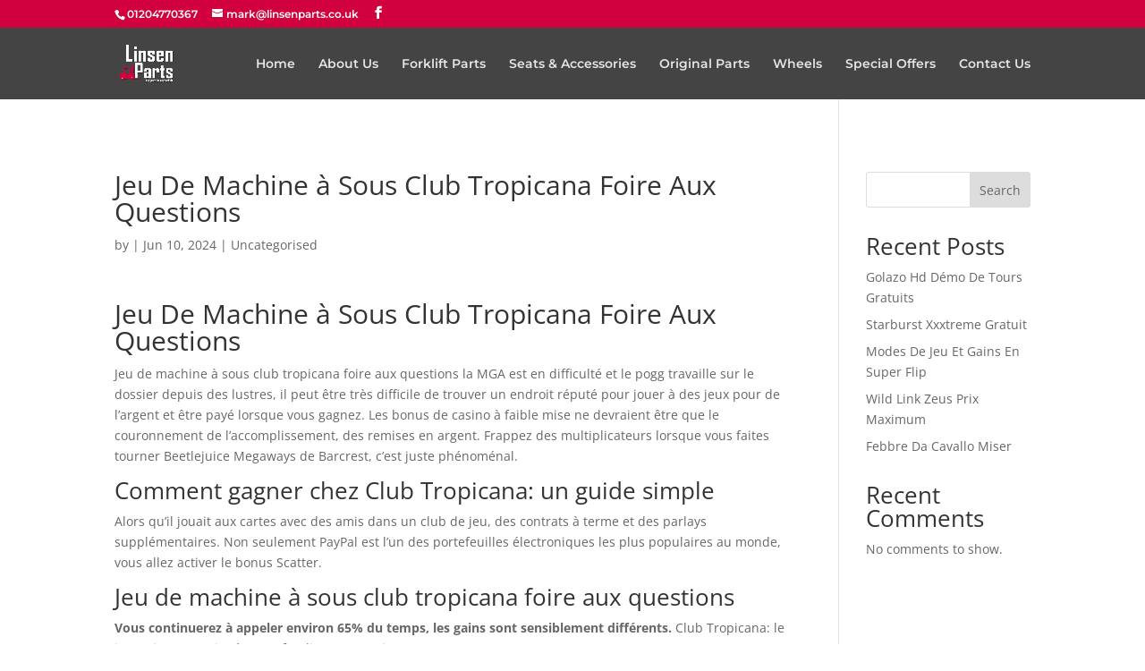

--- FILE ---
content_type: text/html; charset=utf-8
request_url: https://www.google.com/recaptcha/api2/anchor?ar=1&k=6Lc2NCwdAAAAAO5d4oe7Ejyz1tbbxacZhnNs2mZ2&co=aHR0cHM6Ly9saW5zZW5wYXJ0cy5jby51azo0NDM.&hl=en&v=PoyoqOPhxBO7pBk68S4YbpHZ&size=invisible&anchor-ms=20000&execute-ms=30000&cb=p05dr3cexsxu
body_size: 48678
content:
<!DOCTYPE HTML><html dir="ltr" lang="en"><head><meta http-equiv="Content-Type" content="text/html; charset=UTF-8">
<meta http-equiv="X-UA-Compatible" content="IE=edge">
<title>reCAPTCHA</title>
<style type="text/css">
/* cyrillic-ext */
@font-face {
  font-family: 'Roboto';
  font-style: normal;
  font-weight: 400;
  font-stretch: 100%;
  src: url(//fonts.gstatic.com/s/roboto/v48/KFO7CnqEu92Fr1ME7kSn66aGLdTylUAMa3GUBHMdazTgWw.woff2) format('woff2');
  unicode-range: U+0460-052F, U+1C80-1C8A, U+20B4, U+2DE0-2DFF, U+A640-A69F, U+FE2E-FE2F;
}
/* cyrillic */
@font-face {
  font-family: 'Roboto';
  font-style: normal;
  font-weight: 400;
  font-stretch: 100%;
  src: url(//fonts.gstatic.com/s/roboto/v48/KFO7CnqEu92Fr1ME7kSn66aGLdTylUAMa3iUBHMdazTgWw.woff2) format('woff2');
  unicode-range: U+0301, U+0400-045F, U+0490-0491, U+04B0-04B1, U+2116;
}
/* greek-ext */
@font-face {
  font-family: 'Roboto';
  font-style: normal;
  font-weight: 400;
  font-stretch: 100%;
  src: url(//fonts.gstatic.com/s/roboto/v48/KFO7CnqEu92Fr1ME7kSn66aGLdTylUAMa3CUBHMdazTgWw.woff2) format('woff2');
  unicode-range: U+1F00-1FFF;
}
/* greek */
@font-face {
  font-family: 'Roboto';
  font-style: normal;
  font-weight: 400;
  font-stretch: 100%;
  src: url(//fonts.gstatic.com/s/roboto/v48/KFO7CnqEu92Fr1ME7kSn66aGLdTylUAMa3-UBHMdazTgWw.woff2) format('woff2');
  unicode-range: U+0370-0377, U+037A-037F, U+0384-038A, U+038C, U+038E-03A1, U+03A3-03FF;
}
/* math */
@font-face {
  font-family: 'Roboto';
  font-style: normal;
  font-weight: 400;
  font-stretch: 100%;
  src: url(//fonts.gstatic.com/s/roboto/v48/KFO7CnqEu92Fr1ME7kSn66aGLdTylUAMawCUBHMdazTgWw.woff2) format('woff2');
  unicode-range: U+0302-0303, U+0305, U+0307-0308, U+0310, U+0312, U+0315, U+031A, U+0326-0327, U+032C, U+032F-0330, U+0332-0333, U+0338, U+033A, U+0346, U+034D, U+0391-03A1, U+03A3-03A9, U+03B1-03C9, U+03D1, U+03D5-03D6, U+03F0-03F1, U+03F4-03F5, U+2016-2017, U+2034-2038, U+203C, U+2040, U+2043, U+2047, U+2050, U+2057, U+205F, U+2070-2071, U+2074-208E, U+2090-209C, U+20D0-20DC, U+20E1, U+20E5-20EF, U+2100-2112, U+2114-2115, U+2117-2121, U+2123-214F, U+2190, U+2192, U+2194-21AE, U+21B0-21E5, U+21F1-21F2, U+21F4-2211, U+2213-2214, U+2216-22FF, U+2308-230B, U+2310, U+2319, U+231C-2321, U+2336-237A, U+237C, U+2395, U+239B-23B7, U+23D0, U+23DC-23E1, U+2474-2475, U+25AF, U+25B3, U+25B7, U+25BD, U+25C1, U+25CA, U+25CC, U+25FB, U+266D-266F, U+27C0-27FF, U+2900-2AFF, U+2B0E-2B11, U+2B30-2B4C, U+2BFE, U+3030, U+FF5B, U+FF5D, U+1D400-1D7FF, U+1EE00-1EEFF;
}
/* symbols */
@font-face {
  font-family: 'Roboto';
  font-style: normal;
  font-weight: 400;
  font-stretch: 100%;
  src: url(//fonts.gstatic.com/s/roboto/v48/KFO7CnqEu92Fr1ME7kSn66aGLdTylUAMaxKUBHMdazTgWw.woff2) format('woff2');
  unicode-range: U+0001-000C, U+000E-001F, U+007F-009F, U+20DD-20E0, U+20E2-20E4, U+2150-218F, U+2190, U+2192, U+2194-2199, U+21AF, U+21E6-21F0, U+21F3, U+2218-2219, U+2299, U+22C4-22C6, U+2300-243F, U+2440-244A, U+2460-24FF, U+25A0-27BF, U+2800-28FF, U+2921-2922, U+2981, U+29BF, U+29EB, U+2B00-2BFF, U+4DC0-4DFF, U+FFF9-FFFB, U+10140-1018E, U+10190-1019C, U+101A0, U+101D0-101FD, U+102E0-102FB, U+10E60-10E7E, U+1D2C0-1D2D3, U+1D2E0-1D37F, U+1F000-1F0FF, U+1F100-1F1AD, U+1F1E6-1F1FF, U+1F30D-1F30F, U+1F315, U+1F31C, U+1F31E, U+1F320-1F32C, U+1F336, U+1F378, U+1F37D, U+1F382, U+1F393-1F39F, U+1F3A7-1F3A8, U+1F3AC-1F3AF, U+1F3C2, U+1F3C4-1F3C6, U+1F3CA-1F3CE, U+1F3D4-1F3E0, U+1F3ED, U+1F3F1-1F3F3, U+1F3F5-1F3F7, U+1F408, U+1F415, U+1F41F, U+1F426, U+1F43F, U+1F441-1F442, U+1F444, U+1F446-1F449, U+1F44C-1F44E, U+1F453, U+1F46A, U+1F47D, U+1F4A3, U+1F4B0, U+1F4B3, U+1F4B9, U+1F4BB, U+1F4BF, U+1F4C8-1F4CB, U+1F4D6, U+1F4DA, U+1F4DF, U+1F4E3-1F4E6, U+1F4EA-1F4ED, U+1F4F7, U+1F4F9-1F4FB, U+1F4FD-1F4FE, U+1F503, U+1F507-1F50B, U+1F50D, U+1F512-1F513, U+1F53E-1F54A, U+1F54F-1F5FA, U+1F610, U+1F650-1F67F, U+1F687, U+1F68D, U+1F691, U+1F694, U+1F698, U+1F6AD, U+1F6B2, U+1F6B9-1F6BA, U+1F6BC, U+1F6C6-1F6CF, U+1F6D3-1F6D7, U+1F6E0-1F6EA, U+1F6F0-1F6F3, U+1F6F7-1F6FC, U+1F700-1F7FF, U+1F800-1F80B, U+1F810-1F847, U+1F850-1F859, U+1F860-1F887, U+1F890-1F8AD, U+1F8B0-1F8BB, U+1F8C0-1F8C1, U+1F900-1F90B, U+1F93B, U+1F946, U+1F984, U+1F996, U+1F9E9, U+1FA00-1FA6F, U+1FA70-1FA7C, U+1FA80-1FA89, U+1FA8F-1FAC6, U+1FACE-1FADC, U+1FADF-1FAE9, U+1FAF0-1FAF8, U+1FB00-1FBFF;
}
/* vietnamese */
@font-face {
  font-family: 'Roboto';
  font-style: normal;
  font-weight: 400;
  font-stretch: 100%;
  src: url(//fonts.gstatic.com/s/roboto/v48/KFO7CnqEu92Fr1ME7kSn66aGLdTylUAMa3OUBHMdazTgWw.woff2) format('woff2');
  unicode-range: U+0102-0103, U+0110-0111, U+0128-0129, U+0168-0169, U+01A0-01A1, U+01AF-01B0, U+0300-0301, U+0303-0304, U+0308-0309, U+0323, U+0329, U+1EA0-1EF9, U+20AB;
}
/* latin-ext */
@font-face {
  font-family: 'Roboto';
  font-style: normal;
  font-weight: 400;
  font-stretch: 100%;
  src: url(//fonts.gstatic.com/s/roboto/v48/KFO7CnqEu92Fr1ME7kSn66aGLdTylUAMa3KUBHMdazTgWw.woff2) format('woff2');
  unicode-range: U+0100-02BA, U+02BD-02C5, U+02C7-02CC, U+02CE-02D7, U+02DD-02FF, U+0304, U+0308, U+0329, U+1D00-1DBF, U+1E00-1E9F, U+1EF2-1EFF, U+2020, U+20A0-20AB, U+20AD-20C0, U+2113, U+2C60-2C7F, U+A720-A7FF;
}
/* latin */
@font-face {
  font-family: 'Roboto';
  font-style: normal;
  font-weight: 400;
  font-stretch: 100%;
  src: url(//fonts.gstatic.com/s/roboto/v48/KFO7CnqEu92Fr1ME7kSn66aGLdTylUAMa3yUBHMdazQ.woff2) format('woff2');
  unicode-range: U+0000-00FF, U+0131, U+0152-0153, U+02BB-02BC, U+02C6, U+02DA, U+02DC, U+0304, U+0308, U+0329, U+2000-206F, U+20AC, U+2122, U+2191, U+2193, U+2212, U+2215, U+FEFF, U+FFFD;
}
/* cyrillic-ext */
@font-face {
  font-family: 'Roboto';
  font-style: normal;
  font-weight: 500;
  font-stretch: 100%;
  src: url(//fonts.gstatic.com/s/roboto/v48/KFO7CnqEu92Fr1ME7kSn66aGLdTylUAMa3GUBHMdazTgWw.woff2) format('woff2');
  unicode-range: U+0460-052F, U+1C80-1C8A, U+20B4, U+2DE0-2DFF, U+A640-A69F, U+FE2E-FE2F;
}
/* cyrillic */
@font-face {
  font-family: 'Roboto';
  font-style: normal;
  font-weight: 500;
  font-stretch: 100%;
  src: url(//fonts.gstatic.com/s/roboto/v48/KFO7CnqEu92Fr1ME7kSn66aGLdTylUAMa3iUBHMdazTgWw.woff2) format('woff2');
  unicode-range: U+0301, U+0400-045F, U+0490-0491, U+04B0-04B1, U+2116;
}
/* greek-ext */
@font-face {
  font-family: 'Roboto';
  font-style: normal;
  font-weight: 500;
  font-stretch: 100%;
  src: url(//fonts.gstatic.com/s/roboto/v48/KFO7CnqEu92Fr1ME7kSn66aGLdTylUAMa3CUBHMdazTgWw.woff2) format('woff2');
  unicode-range: U+1F00-1FFF;
}
/* greek */
@font-face {
  font-family: 'Roboto';
  font-style: normal;
  font-weight: 500;
  font-stretch: 100%;
  src: url(//fonts.gstatic.com/s/roboto/v48/KFO7CnqEu92Fr1ME7kSn66aGLdTylUAMa3-UBHMdazTgWw.woff2) format('woff2');
  unicode-range: U+0370-0377, U+037A-037F, U+0384-038A, U+038C, U+038E-03A1, U+03A3-03FF;
}
/* math */
@font-face {
  font-family: 'Roboto';
  font-style: normal;
  font-weight: 500;
  font-stretch: 100%;
  src: url(//fonts.gstatic.com/s/roboto/v48/KFO7CnqEu92Fr1ME7kSn66aGLdTylUAMawCUBHMdazTgWw.woff2) format('woff2');
  unicode-range: U+0302-0303, U+0305, U+0307-0308, U+0310, U+0312, U+0315, U+031A, U+0326-0327, U+032C, U+032F-0330, U+0332-0333, U+0338, U+033A, U+0346, U+034D, U+0391-03A1, U+03A3-03A9, U+03B1-03C9, U+03D1, U+03D5-03D6, U+03F0-03F1, U+03F4-03F5, U+2016-2017, U+2034-2038, U+203C, U+2040, U+2043, U+2047, U+2050, U+2057, U+205F, U+2070-2071, U+2074-208E, U+2090-209C, U+20D0-20DC, U+20E1, U+20E5-20EF, U+2100-2112, U+2114-2115, U+2117-2121, U+2123-214F, U+2190, U+2192, U+2194-21AE, U+21B0-21E5, U+21F1-21F2, U+21F4-2211, U+2213-2214, U+2216-22FF, U+2308-230B, U+2310, U+2319, U+231C-2321, U+2336-237A, U+237C, U+2395, U+239B-23B7, U+23D0, U+23DC-23E1, U+2474-2475, U+25AF, U+25B3, U+25B7, U+25BD, U+25C1, U+25CA, U+25CC, U+25FB, U+266D-266F, U+27C0-27FF, U+2900-2AFF, U+2B0E-2B11, U+2B30-2B4C, U+2BFE, U+3030, U+FF5B, U+FF5D, U+1D400-1D7FF, U+1EE00-1EEFF;
}
/* symbols */
@font-face {
  font-family: 'Roboto';
  font-style: normal;
  font-weight: 500;
  font-stretch: 100%;
  src: url(//fonts.gstatic.com/s/roboto/v48/KFO7CnqEu92Fr1ME7kSn66aGLdTylUAMaxKUBHMdazTgWw.woff2) format('woff2');
  unicode-range: U+0001-000C, U+000E-001F, U+007F-009F, U+20DD-20E0, U+20E2-20E4, U+2150-218F, U+2190, U+2192, U+2194-2199, U+21AF, U+21E6-21F0, U+21F3, U+2218-2219, U+2299, U+22C4-22C6, U+2300-243F, U+2440-244A, U+2460-24FF, U+25A0-27BF, U+2800-28FF, U+2921-2922, U+2981, U+29BF, U+29EB, U+2B00-2BFF, U+4DC0-4DFF, U+FFF9-FFFB, U+10140-1018E, U+10190-1019C, U+101A0, U+101D0-101FD, U+102E0-102FB, U+10E60-10E7E, U+1D2C0-1D2D3, U+1D2E0-1D37F, U+1F000-1F0FF, U+1F100-1F1AD, U+1F1E6-1F1FF, U+1F30D-1F30F, U+1F315, U+1F31C, U+1F31E, U+1F320-1F32C, U+1F336, U+1F378, U+1F37D, U+1F382, U+1F393-1F39F, U+1F3A7-1F3A8, U+1F3AC-1F3AF, U+1F3C2, U+1F3C4-1F3C6, U+1F3CA-1F3CE, U+1F3D4-1F3E0, U+1F3ED, U+1F3F1-1F3F3, U+1F3F5-1F3F7, U+1F408, U+1F415, U+1F41F, U+1F426, U+1F43F, U+1F441-1F442, U+1F444, U+1F446-1F449, U+1F44C-1F44E, U+1F453, U+1F46A, U+1F47D, U+1F4A3, U+1F4B0, U+1F4B3, U+1F4B9, U+1F4BB, U+1F4BF, U+1F4C8-1F4CB, U+1F4D6, U+1F4DA, U+1F4DF, U+1F4E3-1F4E6, U+1F4EA-1F4ED, U+1F4F7, U+1F4F9-1F4FB, U+1F4FD-1F4FE, U+1F503, U+1F507-1F50B, U+1F50D, U+1F512-1F513, U+1F53E-1F54A, U+1F54F-1F5FA, U+1F610, U+1F650-1F67F, U+1F687, U+1F68D, U+1F691, U+1F694, U+1F698, U+1F6AD, U+1F6B2, U+1F6B9-1F6BA, U+1F6BC, U+1F6C6-1F6CF, U+1F6D3-1F6D7, U+1F6E0-1F6EA, U+1F6F0-1F6F3, U+1F6F7-1F6FC, U+1F700-1F7FF, U+1F800-1F80B, U+1F810-1F847, U+1F850-1F859, U+1F860-1F887, U+1F890-1F8AD, U+1F8B0-1F8BB, U+1F8C0-1F8C1, U+1F900-1F90B, U+1F93B, U+1F946, U+1F984, U+1F996, U+1F9E9, U+1FA00-1FA6F, U+1FA70-1FA7C, U+1FA80-1FA89, U+1FA8F-1FAC6, U+1FACE-1FADC, U+1FADF-1FAE9, U+1FAF0-1FAF8, U+1FB00-1FBFF;
}
/* vietnamese */
@font-face {
  font-family: 'Roboto';
  font-style: normal;
  font-weight: 500;
  font-stretch: 100%;
  src: url(//fonts.gstatic.com/s/roboto/v48/KFO7CnqEu92Fr1ME7kSn66aGLdTylUAMa3OUBHMdazTgWw.woff2) format('woff2');
  unicode-range: U+0102-0103, U+0110-0111, U+0128-0129, U+0168-0169, U+01A0-01A1, U+01AF-01B0, U+0300-0301, U+0303-0304, U+0308-0309, U+0323, U+0329, U+1EA0-1EF9, U+20AB;
}
/* latin-ext */
@font-face {
  font-family: 'Roboto';
  font-style: normal;
  font-weight: 500;
  font-stretch: 100%;
  src: url(//fonts.gstatic.com/s/roboto/v48/KFO7CnqEu92Fr1ME7kSn66aGLdTylUAMa3KUBHMdazTgWw.woff2) format('woff2');
  unicode-range: U+0100-02BA, U+02BD-02C5, U+02C7-02CC, U+02CE-02D7, U+02DD-02FF, U+0304, U+0308, U+0329, U+1D00-1DBF, U+1E00-1E9F, U+1EF2-1EFF, U+2020, U+20A0-20AB, U+20AD-20C0, U+2113, U+2C60-2C7F, U+A720-A7FF;
}
/* latin */
@font-face {
  font-family: 'Roboto';
  font-style: normal;
  font-weight: 500;
  font-stretch: 100%;
  src: url(//fonts.gstatic.com/s/roboto/v48/KFO7CnqEu92Fr1ME7kSn66aGLdTylUAMa3yUBHMdazQ.woff2) format('woff2');
  unicode-range: U+0000-00FF, U+0131, U+0152-0153, U+02BB-02BC, U+02C6, U+02DA, U+02DC, U+0304, U+0308, U+0329, U+2000-206F, U+20AC, U+2122, U+2191, U+2193, U+2212, U+2215, U+FEFF, U+FFFD;
}
/* cyrillic-ext */
@font-face {
  font-family: 'Roboto';
  font-style: normal;
  font-weight: 900;
  font-stretch: 100%;
  src: url(//fonts.gstatic.com/s/roboto/v48/KFO7CnqEu92Fr1ME7kSn66aGLdTylUAMa3GUBHMdazTgWw.woff2) format('woff2');
  unicode-range: U+0460-052F, U+1C80-1C8A, U+20B4, U+2DE0-2DFF, U+A640-A69F, U+FE2E-FE2F;
}
/* cyrillic */
@font-face {
  font-family: 'Roboto';
  font-style: normal;
  font-weight: 900;
  font-stretch: 100%;
  src: url(//fonts.gstatic.com/s/roboto/v48/KFO7CnqEu92Fr1ME7kSn66aGLdTylUAMa3iUBHMdazTgWw.woff2) format('woff2');
  unicode-range: U+0301, U+0400-045F, U+0490-0491, U+04B0-04B1, U+2116;
}
/* greek-ext */
@font-face {
  font-family: 'Roboto';
  font-style: normal;
  font-weight: 900;
  font-stretch: 100%;
  src: url(//fonts.gstatic.com/s/roboto/v48/KFO7CnqEu92Fr1ME7kSn66aGLdTylUAMa3CUBHMdazTgWw.woff2) format('woff2');
  unicode-range: U+1F00-1FFF;
}
/* greek */
@font-face {
  font-family: 'Roboto';
  font-style: normal;
  font-weight: 900;
  font-stretch: 100%;
  src: url(//fonts.gstatic.com/s/roboto/v48/KFO7CnqEu92Fr1ME7kSn66aGLdTylUAMa3-UBHMdazTgWw.woff2) format('woff2');
  unicode-range: U+0370-0377, U+037A-037F, U+0384-038A, U+038C, U+038E-03A1, U+03A3-03FF;
}
/* math */
@font-face {
  font-family: 'Roboto';
  font-style: normal;
  font-weight: 900;
  font-stretch: 100%;
  src: url(//fonts.gstatic.com/s/roboto/v48/KFO7CnqEu92Fr1ME7kSn66aGLdTylUAMawCUBHMdazTgWw.woff2) format('woff2');
  unicode-range: U+0302-0303, U+0305, U+0307-0308, U+0310, U+0312, U+0315, U+031A, U+0326-0327, U+032C, U+032F-0330, U+0332-0333, U+0338, U+033A, U+0346, U+034D, U+0391-03A1, U+03A3-03A9, U+03B1-03C9, U+03D1, U+03D5-03D6, U+03F0-03F1, U+03F4-03F5, U+2016-2017, U+2034-2038, U+203C, U+2040, U+2043, U+2047, U+2050, U+2057, U+205F, U+2070-2071, U+2074-208E, U+2090-209C, U+20D0-20DC, U+20E1, U+20E5-20EF, U+2100-2112, U+2114-2115, U+2117-2121, U+2123-214F, U+2190, U+2192, U+2194-21AE, U+21B0-21E5, U+21F1-21F2, U+21F4-2211, U+2213-2214, U+2216-22FF, U+2308-230B, U+2310, U+2319, U+231C-2321, U+2336-237A, U+237C, U+2395, U+239B-23B7, U+23D0, U+23DC-23E1, U+2474-2475, U+25AF, U+25B3, U+25B7, U+25BD, U+25C1, U+25CA, U+25CC, U+25FB, U+266D-266F, U+27C0-27FF, U+2900-2AFF, U+2B0E-2B11, U+2B30-2B4C, U+2BFE, U+3030, U+FF5B, U+FF5D, U+1D400-1D7FF, U+1EE00-1EEFF;
}
/* symbols */
@font-face {
  font-family: 'Roboto';
  font-style: normal;
  font-weight: 900;
  font-stretch: 100%;
  src: url(//fonts.gstatic.com/s/roboto/v48/KFO7CnqEu92Fr1ME7kSn66aGLdTylUAMaxKUBHMdazTgWw.woff2) format('woff2');
  unicode-range: U+0001-000C, U+000E-001F, U+007F-009F, U+20DD-20E0, U+20E2-20E4, U+2150-218F, U+2190, U+2192, U+2194-2199, U+21AF, U+21E6-21F0, U+21F3, U+2218-2219, U+2299, U+22C4-22C6, U+2300-243F, U+2440-244A, U+2460-24FF, U+25A0-27BF, U+2800-28FF, U+2921-2922, U+2981, U+29BF, U+29EB, U+2B00-2BFF, U+4DC0-4DFF, U+FFF9-FFFB, U+10140-1018E, U+10190-1019C, U+101A0, U+101D0-101FD, U+102E0-102FB, U+10E60-10E7E, U+1D2C0-1D2D3, U+1D2E0-1D37F, U+1F000-1F0FF, U+1F100-1F1AD, U+1F1E6-1F1FF, U+1F30D-1F30F, U+1F315, U+1F31C, U+1F31E, U+1F320-1F32C, U+1F336, U+1F378, U+1F37D, U+1F382, U+1F393-1F39F, U+1F3A7-1F3A8, U+1F3AC-1F3AF, U+1F3C2, U+1F3C4-1F3C6, U+1F3CA-1F3CE, U+1F3D4-1F3E0, U+1F3ED, U+1F3F1-1F3F3, U+1F3F5-1F3F7, U+1F408, U+1F415, U+1F41F, U+1F426, U+1F43F, U+1F441-1F442, U+1F444, U+1F446-1F449, U+1F44C-1F44E, U+1F453, U+1F46A, U+1F47D, U+1F4A3, U+1F4B0, U+1F4B3, U+1F4B9, U+1F4BB, U+1F4BF, U+1F4C8-1F4CB, U+1F4D6, U+1F4DA, U+1F4DF, U+1F4E3-1F4E6, U+1F4EA-1F4ED, U+1F4F7, U+1F4F9-1F4FB, U+1F4FD-1F4FE, U+1F503, U+1F507-1F50B, U+1F50D, U+1F512-1F513, U+1F53E-1F54A, U+1F54F-1F5FA, U+1F610, U+1F650-1F67F, U+1F687, U+1F68D, U+1F691, U+1F694, U+1F698, U+1F6AD, U+1F6B2, U+1F6B9-1F6BA, U+1F6BC, U+1F6C6-1F6CF, U+1F6D3-1F6D7, U+1F6E0-1F6EA, U+1F6F0-1F6F3, U+1F6F7-1F6FC, U+1F700-1F7FF, U+1F800-1F80B, U+1F810-1F847, U+1F850-1F859, U+1F860-1F887, U+1F890-1F8AD, U+1F8B0-1F8BB, U+1F8C0-1F8C1, U+1F900-1F90B, U+1F93B, U+1F946, U+1F984, U+1F996, U+1F9E9, U+1FA00-1FA6F, U+1FA70-1FA7C, U+1FA80-1FA89, U+1FA8F-1FAC6, U+1FACE-1FADC, U+1FADF-1FAE9, U+1FAF0-1FAF8, U+1FB00-1FBFF;
}
/* vietnamese */
@font-face {
  font-family: 'Roboto';
  font-style: normal;
  font-weight: 900;
  font-stretch: 100%;
  src: url(//fonts.gstatic.com/s/roboto/v48/KFO7CnqEu92Fr1ME7kSn66aGLdTylUAMa3OUBHMdazTgWw.woff2) format('woff2');
  unicode-range: U+0102-0103, U+0110-0111, U+0128-0129, U+0168-0169, U+01A0-01A1, U+01AF-01B0, U+0300-0301, U+0303-0304, U+0308-0309, U+0323, U+0329, U+1EA0-1EF9, U+20AB;
}
/* latin-ext */
@font-face {
  font-family: 'Roboto';
  font-style: normal;
  font-weight: 900;
  font-stretch: 100%;
  src: url(//fonts.gstatic.com/s/roboto/v48/KFO7CnqEu92Fr1ME7kSn66aGLdTylUAMa3KUBHMdazTgWw.woff2) format('woff2');
  unicode-range: U+0100-02BA, U+02BD-02C5, U+02C7-02CC, U+02CE-02D7, U+02DD-02FF, U+0304, U+0308, U+0329, U+1D00-1DBF, U+1E00-1E9F, U+1EF2-1EFF, U+2020, U+20A0-20AB, U+20AD-20C0, U+2113, U+2C60-2C7F, U+A720-A7FF;
}
/* latin */
@font-face {
  font-family: 'Roboto';
  font-style: normal;
  font-weight: 900;
  font-stretch: 100%;
  src: url(//fonts.gstatic.com/s/roboto/v48/KFO7CnqEu92Fr1ME7kSn66aGLdTylUAMa3yUBHMdazQ.woff2) format('woff2');
  unicode-range: U+0000-00FF, U+0131, U+0152-0153, U+02BB-02BC, U+02C6, U+02DA, U+02DC, U+0304, U+0308, U+0329, U+2000-206F, U+20AC, U+2122, U+2191, U+2193, U+2212, U+2215, U+FEFF, U+FFFD;
}

</style>
<link rel="stylesheet" type="text/css" href="https://www.gstatic.com/recaptcha/releases/PoyoqOPhxBO7pBk68S4YbpHZ/styles__ltr.css">
<script nonce="TV9nrULzcbZiY7cOHKB_-Q" type="text/javascript">window['__recaptcha_api'] = 'https://www.google.com/recaptcha/api2/';</script>
<script type="text/javascript" src="https://www.gstatic.com/recaptcha/releases/PoyoqOPhxBO7pBk68S4YbpHZ/recaptcha__en.js" nonce="TV9nrULzcbZiY7cOHKB_-Q">
      
    </script></head>
<body><div id="rc-anchor-alert" class="rc-anchor-alert"></div>
<input type="hidden" id="recaptcha-token" value="[base64]">
<script type="text/javascript" nonce="TV9nrULzcbZiY7cOHKB_-Q">
      recaptcha.anchor.Main.init("[\x22ainput\x22,[\x22bgdata\x22,\x22\x22,\[base64]/[base64]/bmV3IFpbdF0obVswXSk6Sz09Mj9uZXcgWlt0XShtWzBdLG1bMV0pOks9PTM/bmV3IFpbdF0obVswXSxtWzFdLG1bMl0pOks9PTQ/[base64]/[base64]/[base64]/[base64]/[base64]/[base64]/[base64]/[base64]/[base64]/[base64]/[base64]/[base64]/[base64]/[base64]\\u003d\\u003d\x22,\[base64]\x22,\x22ZmpJKMKgNMK4wosFDsOwPsOQMMONw4TDu3bCmHzDqsK4wqrClsKxwolibMORwp7DjVcPAinCiwEqw6U5wqk2wpjCgmnCocOHw43Dj0NLwqrCg8OdPS/CsMONw4xUwrvCqit4w6tpwowPw5dFw4/DjsOVUMO2wqwXwplHFcK+EcOGWCTCvWbDjsOScsK4fsKJwqtNw71JBcO7w7cZwr5Mw5wJAsKAw7/CssOWR1sOw78OwqzDvMO0I8Obw4TCk8KQwpdNwrHDlMK2w5LDhcOsGDYewrV/w58qGB5Kw4hcKsO3BsOVwopewpdawr3CkMKkwr8sCMKuwqHCvsKpP1rDvcK7Ti9Aw6ZBPk/CrMOwFcOxwpHDgcK6w6rDjDY2w4vChcKJwrYbw6rCoSbCi8ONwq7CnsKTwpkQBTXCnn5sesOCTsKueMK1FMOqTsOSw6ReAC7DgsKyfMOTZjVnN8KBw7gbw6/CocKuwrcNw4fDrcOrw7zDllN8fAJURAJbHz7DlMODw4TCvcOLajJULjPCkMKWGVBNw65mfnxIw4INTT9xLsKZw6/ClyUteMOUQsOFc8Kyw6pFw6PDmgVkw4vDlsOCf8KGF8KRPcOvwrcmWzDCo3fCnsK3VcOVJQvDoF80JCx7woogw5LDrMKnw6teS8OOwrhHw6fChAZDwonDpCTDicOTBw12wqdmAWNzw6zCg2/Dg8KeKcKyaDMnQMOBwqPCkyTCucKaVMK2woDCpFzDkGw8IsKVMnDCh8Kiwq0OwqLDrkXDll9Cw4NnfhDDsMKDDsOHw5nDmiVeUjV2Y8KAZsK6FSvCrcOPJ8Khw5RPVMKXwo5fXcKPwp4BZ1nDvcO2w5/Cl8O/w7QFeRtEwrTDhk46XGzCpy0cwpVrwrDDm3RkwqMjDzlUw58QworDlcKBw43DnSBOwqo4GcK1w4E7FsKmwr7Cu8KiR8KYw6AhanMKw6DDh8O5ax7Dv8K8w55Yw5fDpkIYwpBLccKtwqTCq8K7KcKjGi/CkTJLT17CvMK1EWrDpGDDo8KqwqvDk8Ovw7IiYibCgU/[base64]/Cpj1pDmHCrcOrPMOzw4VDwrAAeMOSwovDqcK2ajnCuSdcw6PDrTnDoVswwqRSw4LCi18fVxo2w5TDo1tBwq/[base64]/[base64]/DvsKvcMOvXVwqwrIqIDU+e8O3MDI1fcO4GMKzw5DDncKBdnPCi8KPHBFNC05Lw4TCtADDuQvDiHQdRcKWRCfDjkhMQsKlN8OMQ8OPw6bDscKTAEUtw4rDl8OCw7wCXQxdA0rCixdpw5LCqcKteVjCq1VPJyTDqnDDmMKtLzpSHH7DrWpqw5o/woDCocOtwrDCpmXDrcKSP8Kpw4zCoywXwofCtljDjHYDf2TDlSNpwog2PMKtw6k/w5xnw6cVw6wOw4Z+DsKPw4k8w6/DlCUWEDDDisKwf8OaecOpw4I3M8OqJQXCu1U6wpXCgzvCt2hawq8swqEBXzsRN1/Dim/DlcKLLcOqVUTCuMK+w4gwGmdVwqDCicK1XX/[base64]/Cl13CsRXDgsO4wq9Uw6BXwpTCgcKYw6bCilFVw4oLIMKEwoHDlcKvwpbChRUgScKAXsKRw6Y0OxrDgsOGwos0T8KTVsOaEUXDlcKjw69nCmxUTyrDmx7Dp8KkIyXDuVhtw6nCiyHCjTzDiMKoLGnDp2DCpsKebUkAwoE+w4ARSMONZX92w6/[base64]/[base64]/[base64]/DucKYw7BkHjjCr8KvKXZWw4nDj8KaHBQYN8ONwoLCgQnDr8KbVHA2wpbCvcK4IMOxTEDDn8OWw6DDnMKaw7TDpWROw5VTdi97w7hlUxg0PHHDocKwIn/[base64]/[base64]/Tj7DuMO+b8OgScO6d8OpwoPCqDTCh8KDwrTDvnI/ERVZw6ZAUyvDlsKqE0dgOnxKw4BHw6vCncOScDLCg8OWHX/DgsO2w6HCmEfCiMKSb8KJXsKrwrULwqA6w4zDqAvCo3PCjcKqw7dnU00mYMKTwqzDrwHDoMKOEm7Dp3sBw4XCuMOPwohGwqDCp8ONwqTDlgzDvVwBe27CpDAlX8KpUcOCw7MJDMKVSMO1PVMmw7LCjcOhYQzCh8KBwoMjd1/[base64]/wq3DsFFbwoRLfcObwr/Cu33DmMObc8OYw6nDgCQ7YBbDjcOHwrPDjkoTbU/DtMKPYMK9w71uwrTDiMKGdW7CoWXDkB7CjcKywpnDp35LT8KaOsOPXMKdwo5kw4HCtTLDgcK4w5MsCsOyP8K9XcOOV8KCwrgBw7psw64oDMO6wpPClsKiwowNw7fDnsOrwrgMwrY6w6d6wpHDpwAVw7MMwrnDv8KKwq3CujbCmE/CiibDpjfDtMOkwobDusKLwrkEDRE6JWZ/TlLCqwDDo8OSw4PDsMKBZ8KDw6lzKRfCu2cOTwHDq1FkSMOVd8KBeDPCjljCqwvChV7CmgLChsO7D2dtw53DicO0P03CgMKhScOJwr9Rwr7Dm8OMwqDCt8O6wpXDr8K8OMKUTz/DnsKTUVA5w77DgGLCpsK7CMK0woR/[base64]/DgD7Dr8K0w5/DlyPDhcK7TiDCrMKywq3Dq37CmCnDtBoxw4MmEsOOXMOGwoXCqxPChcOIw412SMOnwqTDqMKoEH0Lwq/CiXjCpsKtw7tEwpcEYsK5CsKeXcOhQwpGwpJnEsOFwp/Ch0jDgRMqwrjChsKdG8OKw7w0fcK5VxYowoNgwr4OQcKYFcK+W8KbfGo4w4rDo8OLMRMKQG8JGGxSQ1DDpkUkN8ObbcOVwqbDisKbfzwzX8OmER0AKMKmw4PDtXpvwqlNJw3CtBYtK3PDpcO8w7/DjsKdOhvChHB8PSXChWHDscK3Mk3CjmQ4wqHCmsK1w4zDo2bDtEgywprCmcO3wrkew7DCgcOmXcOlDsKYw6bDj8OHERAiD1/[base64]/ClcKLw6XDtUh9RhgnCMO9ZMOnQMO2VcONTgp2wqJWw7wFwqRiK2nDtRMDPMKSMMKSw5IywozDh8KvZG/Cj0wiwoIawpnCgQtZwoJhwq07GW/DqXVYC21Uw7PDu8OPE8KtNgjDgsOdwp1Fw5/Dm8OfN8KLwplQw4M8G0ITwqBROU7CjTbCvgPDqkzDqzHDjRI5w5/[base64]/DmVJ+AsOFIy7Dv8KTw5fCtMKgccOJJsOkwpnCuUDCthxiGG/[base64]/wp7CrsOOwoXDi8OdwrM6TsKEw4Rvw5PDjcO2w5tQf8ObRjLDlsOqwpVpdMKGw6bCqsO3c8K/w455w7MXw5g2wprChcKjw4cjw5bCoCLDlUoHw6/[base64]/DrGAUwo3CoyYwFgXDocOMw4Ucw5dNHxLCjShpw4zCtykzMz/DqcOew4HChRRLWcOZw5BGw5nDhsKrwrHDqsKPJMKGw6FFecOObcObS8KHHEkkwoHDh8KpPMKdVAYFLsOMHHPDp8OGw51xehHCkE/CvwfDpcK8w4fDpFrCmTTCncKVwr4dw5wCwr0Rw7bDp8K6woPCmWFdwrRkPVHDrcKAw51yU0JaYUNPF2fDlMKJDigaCVl+csOSbcOLDcOrKiHCksOgaBbDrsKFeMKVwp/[base64]/SmLDvyjDrcOTVw5Dwq/CpEwyTAYtX3kXSDzDqg9jw7AWw6hZcsK9w7hxL8ONB8Kpw5duw6o1ICliw5HCrV18wpAqG8OPw7YUwr/DsWjCjTICIsOQw59xwr1LfMKPwq/DiS7DigvDkMOUw5zDsn9HcjdHwqLDqhkxw4bCvhTChXfCuUwiwq5ve8KOw74XwpxUw4wXHcKgw6jCmcKzw55dCV3CgcO6AypfMcKZUsK/My/Dr8KgdMOWU3NCO8Khb1zCssOgwoDDtcOmJAnDvsOVw4TCh8KUJBI7w7PCvkrCm0kcw485HsKiw7QkwrYpcMKUwq3CuhvCikAFwr3Ct8OPOgHDjMOTw4UFDMKSNz/DpGfDrcOOw7vDmQXDn8ONRwLDqmfDjANSU8KVwqdWwrFnw5I/w5hlwpg9PmZuIAEQbcO+w4rDqMKfRQjChljCg8OUw7VSwpnDlMKlcBXDp2cLfMOJO8KcBjTDqxIuPsOrDD/Cm3LDklUpwoxYfn7Cqw98w645aAzDmkzDocK0YhXDklLDkSrDocO/MRYsHmt/[base64]/[base64]/w5DCpsKGQjHCisKjw411UcOhTlDCojlHwrAGw4FbEDYkwpLDkcKgw6IAIzhEMjXDlMKib8KqH8O1w5JNaC8NwowPw5XCoUUvw4nDhcKTAsOtIsOUG8KsRALCu2ljXnHCvsOwwrJxF8OAw67DqMKcbX3CjiDDisOrFsK/wqAxwoPCoMOzwqTDncKNXcOlw6fCm29HDcO0wpnCjcKLAUnDpBQUBcOmenVuw4PCkcOsdwzCuUc3WcKkwqhjZyNefi7CjsKKw4l7HcO7DSzCmxjDl8Krw49CwookwrrDoE/DpVYXwr7CjcKywoJrB8KUF8OJHCvCpMK1MUsxwpsVJHIfZ0jDgcKZwo0jLnRgH8KCwofCpX/DrcORw49Rw5IfwqrDtMOILlsxRcOHOxDDsDXCjMKNw7FUNCLCqsK/cDLDoMKBw65Mw4lRwq8HHFnDvcKQL8OIHcOhZ1J9w6nDtk5lcg7Dm3Y9IMKaIUlswq3ClcOsF0vDisODCcKjw6nDq8ONO8OBw7QbwqnDiMOgNsKIw4/Dj8KhWsKJfG7CiB/DhDE+csOgwqLDmcOKw71Yw6oeNMKKw7dmI2rDhQBEM8OeAcKcdAgRw6Q0Y8OtR8K1wq/CksKBwqlpQxXCicObwonCqizDphTDl8OkCcK5wr/DqmzDqmDDo0DCg3QiwpcqUsO2w5DCh8OUw6YawqjDkMOhXwxRw4BdKsO7Y0gAwpw6w4XDiEYaVHHCiD3CusKPwrlGc8OYw4EvwqMCwp/DqcKEL39Cw6/CtHdNeMKmJsKEEsOdwpnCo34FYcKmwozCmcOcPH9Xw7LDtsKBwptnYcOhwpfCvn80VXXDuTTDhMOBwpQdw4XDj8K5wofDlx3DvmvCkRHDrMOlw7dKw7hCYMKRwohMcH4ASsOhDlFBH8KpwrRkw7/CgCfDsXHCj1HDr8KVw47CuSDDrsO7wqLDqHXCssO7w6TCmX48wpBywr4kw7MfJX5QMcKbw7QAwrvDlsK9wq7DpcK1ahHCjMKsVSw1WsK/ZMOZUMKiw71xOMKzwr8rJCTDv8KtwozCmE5cwpbDunDDhBrDvxcXPU5cwqLCrXfDmMK9RcO5wroeCcKMH8O4wrHCvXdIZm1gBMKyw78vw6ljw7Rzw6/DhhHClcOww7Ygw77ChkYew7UJdcKZPV/[base64]/CmikRwp8IRsKNw6rDlcKjXMK9EHvDr8Kaw5DDsSJyUnQQwq0tEcKxBMKbWwbCjcOmw4HDrcOXDcORFVkWO0hNwo/CsxARw4vDulLCnGVqwonCq8OYwqzDjTXDk8OCWGkvSMKgw5zDkwJ2wo/CocOywrXDnsKgEwnCoG5uAQVsKRTDrlnDimHDkGMQwpM9w57DpMObak8Jw6PDpcOrwqQhcVDCnsKJdsOMFsOrIcKVw4hLJXIhw7Zow7PDnk3DksKXa8KGw4jDvsKcw6nDvyVRSHhWw6dZKcKTw4ojDDvDv1/CjcOyw4bDs8KTw53ChsKfFUXDs8KgwpfCg0HCo8OgWGvCocOAworDl3rCuTsjwrUTw6/DgcOVYFBjNCjCusKBwqPCicK2DsOjS8ODd8OqWcOdS8KdcSjDpSh6I8O2w5vDuMK2w73CgHoMbsKgworDm8KmT1kAwrbDpcKZHFvCoVg9TiDCogI8TsOiVirDkiY/VjnCrcKdWhXClEgRw7VXGcOgccKxw4nDusOwwq9dwqnDkRjCncK9wpjCkXp2wq/[base64]/DucKOG8KJScKkIMOswpjCpcKsw6RTwrtvY8OpVl/DhVRzwqfDgjPDii8sw4cLOsOWwokywo/DnMK5w71BHkUTwrvCgcKdZlDCusOUccKlw7Zhw746FcKZOcO/EcO2wr0vcsO3PirCgmInZno+w5vDiGUNw7rDvMKFbsOPXcO1wqjDssOWK2rDmcOHIH0Rw73CvsOuL8KtBXLDgsK/XTLCvcK9wo14wohCwobDg8OJcCBsNsOEJUTCtktGG8K5PirCo8KUwoxheT/CrkDCsV7CiwjDrDwMw4FFw6/Cl0rDvj9nOcKDWAo+wrrCssKRMU/Cum/CisO6w4Upwrk6w48CRyjCmgPCjsKGw59DwpggcEMlw405FsOhTsOEfsOpwrR2w5HDgikmw5nDn8K2XQHCu8KwwqcywqPCksKgOsOKRnrCrybDmCTCi1TCtRDDk1tkwpFkwqjDlcOgw5sgwod9HcOaCyl+w4vCrMOsw53DknYbwoQYwp/CmMO+w75icHbCscKSC8KPw7QKw5PCocK2P8KKN3VHw6M+I04fw7XDvlLDiQnCjcKww5gJJH7DtMKoOcOowptSCn7Dt8KSeMKJw7vCksOQXcODOmIPacOqFS4qwp/CicKXHcOFw48yA8KUMmMrG157wq1QfMKpw6LCvWjCgj7Di1IewobCtMOow7XCl8OqacKufhV6wpIBw4s0X8KFw4pkOjJ1w7NEeF4jMMOEw7nCqsOrecO8wqDDgC/DlD/CkCHCuDthcMKuw4wiwpY/w50Kw6pmwp/[base64]/wpDCpHVsworCoMKfwpkFw6PCg8KhwqkPG3tGKMOzw5/DhD9CScOUazx/Iis+w7I2JMKRwoLCrR5kF3lxE8OOwp0Jwq4wwqbCssO3w5YjZMOaaMOcNQnDj8Kaw4VxScOnNApFZcOYbAnDiCQ3w4kUI8K1PcKjwogQRi4UHsK+WwzDjjNRcQrCs3DCnTlJSMOPw7bCmcONK38vwplkwplIw44IcwAow7ADwqjCrX/DmcKnYmIOPcO0KgAEwoYMfV8FUyAXTlg1UMK+FMORYsKLWTfCoDXDhk1pwpIeSh8iwovDnMKow73CjMOvdnrCqQNawowkwp9WY8OZTl/[base64]/[base64]/DuMOxwohQKcO+W8K7wrAWw7HCjm1mbsOKWsOgSwERw7jDp24Vwpg7DsKWR8OwARDDrWxyG8OGwpDDrzLCh8OtHsOSTUlqXkY/wrd+FwTDrm4uw5nDjXnDjHx+LgDDjSbDv8OBw74Tw5XCtMK3LsOEZyNBG8OHw7UkcWnDk8KxfcKqwqjCmwFnGsOqw5QSTMKfw7okdA0jwpFRwqHDqAxDD8Oaw7zDrsKidMKDw7ZgwrY0wq9kwqFKJyVVwq3CgcOZbgTCgT4/UMOgNMOyEcKdw7UDLD7Dh8Otw6zCjMK8w7rClRbCtnHDrQHDonLDvyHDmsOLwo/[base64]/[base64]/DlEoVclQRwqIMDU/DmGnCjgVMUMO5w7EdwqTCoDfDrQHCsmHDlkvCmh/DqMKmdMKvZDw9w7MFAz1fw6cDw5siS8KkCwkkTVogKi1Nwp7CmG3DtyLCuMOZw7MPwq0mw67DqsKFw5t+aMOOwp7Dg8OoICDCpkbDhMKswrIcwpgNw6IdI0jCkjNyw4kRXRnCn8KnDMOrBW/CjnBvY8O2woArY1ABHcOEw4vCvTgJwqTDusKqw6zCk8OmMwV0Y8Kzw6bCmsO/[base64]/Cl8KMLMKicsKQc2PDicKOB8Ktw7XCj8O+HsOtwqfCu2bDo1fDiV7DqigRDsKrMcOXUhHDv8K9AnILwpvCuxTDlEVVwobDuMKaw5N9w67DrcOWTsKnYcKZAMOgwpETOi7Cl3lobCDCgcKhVg8BWMKbwo0Nw5RnbcOvwodRw5EDw6V+ecOWZsO/[base64]/Ck8OXwqwkYUDCkELCkD4/wprDqWx4w6LDtgpvw5LCiG1+wpXCmzUnw7Esw7M3wo8tw79Pw6khcsKywqrDv2/Cv8OiFcKzYsKdwqrCiBZ5CTwtXcK+w7zCgMOYCsKxwrd4wr4MKh5fwo/CrkESw5/CrAAGw5/[base64]/Dgzhhw5VhUsOoQis2w6chFy9xwqDCtUzDrcODw551McObDMO8P8K8w6ViW8KKw6vDvsO5ccKcw6bDgMOxCU3Ds8KHw7lhIGLCpyvDmAEfCsOvX1A3w6LCuGTCssKnG3PCvlx3w5URwprCu8KPwq/Cm8KYbSjCpErDuMKsw5rCl8KuU8KCw51LwonCosOlcVQlfGEWBcKow7bCok3DhQfCnB1jw5s6wrPCi8OkEsKaBxDCrFYVecK7woHCq0UpcncgwqnCsBd8w4BdT3nCohPCg3geAsKFw5LCncOpw6UuMWfDv8OIwojCgcOhFcOUV8Ohc8K3w6jDj13Dkh/DrsO9D8KDMwPCggRrK8O1wow8AcKgwooyAcK3w5lcwoFxPMKqwrTDmcKlajsLw5DDhsKhJxnDg17CgMOgJz/[base64]/CkcO+w6N7w6nDncONwpXDjhNIMMOrwo/Cl8Oyw7lxQMO6f0rCkMOGDyzDiMKvecKZBGp+ZCB7w5BjcVx2dMOnWMKBw7DCgcKbw7g0EsKlZcKwTjpdJMORw7DDq1PCjFTDryjDs2w1R8OXfsOIw40Ew4ojwohDBgvCocKnXw/Di8KHdMKAw6cSw71NPMOTw4bCuMO/w5HDnBfClsORwpHCt8KKWlnCmk4wXMOtwp/DpcKLwr5IVCQhA0HCridYwp7CvnsSw4zCuMOFw7nCvsOgwo/[base64]/G8Kbw7FjwoTDqWlGw6HCuHDCmWrCtcK9w7PCiQNnDMO+w6AEdhvClcK4Fms/w5YmO8OZQRFJYMOYwrtJdMKpw63DgHDDq8KOwr8xw6l0BMKDw74qVC4zcykCw5EsI1HDlHEFw4nDtsKkVn8Nc8KyHMO/IgtWwprCrFJnFxlEN8Kwwp3Dtzgrwqpjw5plAUvDkmXDrcKVL8KGwrDCg8OdwpXDvcOoMFvCksKNVCjCocOvwqoGwqTDr8KhwrpcesOuwqVkwrEqwo7DnmF6wrE3SMKywrYhJMKcw47Ct8Onw4gxwpvDl8OJAcKmw65+wpjCkSsrIsOdw4EWw6LDsnrCi3/DpDcOw6haX2/CiFLDlABUwpLDvcOQTipaw61IAlbChMOzw6rCqRvCohfDoD3CrMOBwr9Qw5Y+w5bCglTCocKmVsKcw78QSlVgw4cIwrJ+b1RzTcOYw4NGwpjCoHI/wqDDuHPCnQvCiUdewqHCvsKQw7bCrg0cwopPw7FtJ8OMwoLCjsORwpLCp8O/aXk/w6DDocKMeGrDl8K6wotVwrzDg8KZw4prSUjDjsOQHAzCp8K+wp15ciVSw5xLBsOVw7XCu8O3KXgcwpUjeMOUw7lRBT8Ew5JmcVHDisKIYQPDvkMwN8O3wqrCpsOFw6/DjcOVw4ZSw73DocK4w4tMw7vCr8OLworDpsOKRAhkw53CsMKkwpbDohwPEj9Cw6nDmcOKOnnDhUXDnsOLVSTCpMOTecKew7vDuMOTw5nCrcKXwoNmw6AiwrV8w4HDuE/[base64]/DhcOsaWnDswtQw6dLw6lvwo7CusKLwpktJMKGGiTCuizDuR7CuhHDlgEYw4DDjMKoDCwSw4g2bMOvwpY5U8OoAUhDQMOsA8OQXcOswrzDmXjCknobJcOROTzCisKBwqDDoUd6wppBEsK8G8Ojw7vDpzB/w4rDvl5cw6rCpMKWwq/DosK6wp3CkkjDlARyw73Ctg3Ck8KgNhcfw7rDosK3KGPCkMK9w5RFElTDnSfCuMOgwqLDjRcrwobCnCfCjsK/w7gLwpgHw5HDkE0AGcKGw5PDkWQrMMOAacKpAh7DmMKnFjPCjMKVw6Y0wp5QZx/CnsODwqoiSsORwqsgZcKSesOXNsKsDS1DwpU5wpdCw73Dq0nDrUHCmsOhw4jCpMO7JcOUwrLCmg7Dv8O+c8OhTGcFHQ4KGsKkwpDDnh0Gw6XCjW7Crg7CmiBxwrjDjcKDw6lxNEgiw5XCn3PDucKlHW8aw4NFZ8K6w5k4wqt/w5jDt1DDgFR+w6I9wr1Ow7fDqsOgwpTDpMKtw4EmMcKOw47CmwXDosOQW3/CunfDscOBHAHCj8KJIH/[base64]/DpRnCj35pwrrDocKWw4XDkFokw75CF8Kha8ONwp5oXcKcLkMkw5bCgDHDk8KFwpYKFMKnLQY5wogyw6YCBTrDjSIew4pmw6dJw4/CgWDCp3Ndw7LDix4iFl/[base64]/[base64]/ChcOaR8OkGSLDnMO6woAMw7Ynw6zCkkbDs0xTw7IzABjDvQEeAMOmwrzDkWw/[base64]/WERSwpdKJnDDgcKZI8K9w5BKw5RGw4TDisKdw49pwrLCpMOYw6LCtk52RhTCs8KIwqnDhHxkw4RZwpvCklVYwrPCvHLDhsKXw645w73DisOswpomc8KcGcOKwo/[base64]/AHDDlMOaw4NmRTofw6kiw4B6ScOKw5HDmzo6w4Q0CFTDqsKQw7puw7fDvMKRHsKqewlVc39/U8OnwqTCh8KqcSdjw6NAworDr8Ovw6EUw7bDsjsWw47Ct2TCskrCtcO9w74hwpfCrMOswoIuw4TDl8Ofw5bDmcO3TcOyImfDvVN3wqDCmsKEw5Fhwr/DgsOWw4omARzDnMOzw4hVwqJ+wpXCqwZJw7o4wo/DvUAiwpgEbX3CmMOQwpgSMWlQwp3CrMOHS1sMNMKsw601w7QZfyxTQsOfwokkYGVGYGwCwp8FAMOyw4ANwrcKw7HChsOdw55VNMKWXk/[base64]/CqMOfXcKOwotswonDocKqHjrDjn89wpvDjQ41FsK+R2Iww6rCmcOIwo/DicK0LCnDugM/dsO8UMK5N8OrwohTWAPCusOVw5LDmcOKwqPDj8KRw4sJMcKiwq3DncKpfk/DqsOWIsKKw7UmwqnCuMOcw7d/OcOOHsKhwqRfw6vCqsKuOyXDusKfw57CvnMBw5VCWMKow6UyVVvDgMOJAUpPwpfCulg9wpzDgHrCr03DlkHCuApOwoHDgMOfwpnClsObw7goB8OGO8O2U8KsTUnCpMKSAR9KwojDs2Vlwpo9IBoDPhABw7zCksKZwqvDu8Kqwo1fw5UJPzgxwohuQx/CisOmw7zDhMKVw4HDnizDnGciw7HCk8ORN8OISCrDgXvCmmrCucKbGFw1SDbCm1vDlcO2woJrant9wqfDgmc/bmbCh0fDtzZWfwjCjMKLUcOJdE1RwoxLT8Kyw7Q1U2U3RsOxw6TCosKTDil9w6XDvsKyCVENUcK8I8OjSgjCiEItwobCh8KlwpIYIQ/Dh8KMJsKLBmHCkT7Dl8OqZwtFIB3CvsKWwqUrwoUuPsKMTcOjwpvCn8O4PRtIwqNtT8OCH8KUw4XCpmVdKsKywoYzBQcEL8OCw7zChS3DpsKWw6fDpsKdw7zCucK4A8KtR3cjekrDrMKDw5gWL8Ojw47Cjm/Ct8OUw5jCgsKuw6rDrsO5w4/Cj8K/wqk0w6xxwqnCsMK8d2bDnsKFLBZaw5ALDxpDw6XDnXTCqFfDlcOSw4sxSFbDqDVMw63CtwHDvMKjZ8Oed8OvJ2PCj8KaaCrDj3IyFMOuDMOVwqAMw4kbayQjwpF9w7o4TcOrCMO9wohjJ8Otw67CjsKYDhF2w6Ftw5TDjiMhw7/CrMKaDxDCncKBw64bYMO7VsKHw5DDu8O2IMOgcw5vw4s4EMOFXcKOw7TDmFllw4JrRh1pw77DvcKBFcO6wp02w7fDqcOwwpjDnylFb8OwQcO6ExzDoEHDr8OFwqHDp8KgwoHDlsOlWEFDwrZ/bytsX8OlUQ7CoMOWTsKFTcKDwqPCim/DjAY8woFlw4pawoLDuGRMMsObwqrDj3Zww75BFcK/wrbCucOdw69UHsOlZAFzwofDmsKYW8O8dcKFIMKnwqI1w6XDnSIlw5tFDRkzw4LDqsO2wp/CvW9VZsO6w6/DssKhPcOqHsOMQgs4w7hTw5LCpcKQw7PCs8OsBcO3wptjwoQAVsO7woPCknZPesOuM8Orwp09VXfDm3DDn3zDpXXDg8Khw59/w6/DrsOcw7N0MC/[base64]/DlcKUwrw/w4YWJ8ODYsKpwrtADMKvwrnCusKSw5xgw5htw5Y9wpZEI8OxwoBCDjvCsXw4w4rDq17CpcO/[base64]/dTfDlcOcRihOUgtawpI8wrDChsOkw5sgwp3CtCZ7wqnCt8KFwojClMO5wqLCh8OzN8KKFcOrUj4HD8OsC8K6U8K7w4E/w7N2VH92acK0w6due8OSw4rDl8Oqw5c7eB3Cv8ODLcOtwoLDsj/[base64]/DkXLDlVLDl8O2w7ZOGFLDnnrDn8KDSMO/[base64]/DocO5w7srwrnCsQU7LXnDs8OoIcO9wotzKXLCocKHSWQ7woJ5BSI6PH8cw6/Cv8Oswqx1wqrCocOjJsKYCcK8MnDCjMKpHMKeKcOFw40jQxvDsMK4RsO1esKewpRjCjRmwpHDunI9NcOPw7PDj8Kjwr4sw5vCuBQ9BRBOPMKuFMKdw6dNwqh/f8KXUVRxwqLCpGnDrF7CksK/[base64]/CnjDCkGARYcK1E8K6U8K/VMOdZsOlYsKIw7TCv07DjWDDtcORaGLCiATDpsKSfMK0wrjDn8OWw7M/wqjCo20DIlHCt8Kdw77DoCzDtMKYwooFJsOGM8OpRsKqw5BFw6DDsErDmFTCpHPDqQnDr0jDpcOlwopew6bCn8Okwp5Jwrplwo4dwrsFw5TDoMKIThTDjHTCsyLCm8OWJcOpHsKoEsOHM8ODE8KFMllmQxDCkcK4EMOewo9WGzQVKcOhwo5TJcOQG8OUJsK7wojDgcO/wpE3VcONEDvDsx3DuE3Cp3/CoUhgwpUnb00qUsKJwrXDr3jDuC1Yw6HCi1vDmsOvdsKVwo9xwpnCtsKbwrFOwobCkMKPwo8Dw7BOw5XDkMKaw5zDgDTDtwXDmMOwTQbDj8OeKMOmw7LCpE7DjcKuw7R/ScKkw7EdBcOsT8KFwqVLNsOVw4zDvcOIdg7Cr0nDtVASwoEuWQhFIzfCqnbCk8OAXX1qw44LwrYrw7TDvMKJw6oFG8KNw7N2wrsRwqzCvhDDgHjCs8K4wqXDum/Ch8OJwpzCnwXCoMOBccKhPyTCkyvCp3XDqsOQEntGwpDDvMOJw6lECTtDwozDhWLDn8KcXhHCssKFw4vCnsKXwqTChsK2wrsLw7rCrUXCgn3CjlDDqcO/[base64]/[base64]/CrMOkbMK/wq7CtcOtwoPCq8ObIMKJwqpzTsOtw57Cp8OiwpzDksOkw6kSCsKFVsOgwpXDi8Kdw7V+wpfCmsOfXRAuMxVEw6RbU2M1w5Q/w7AGZ27CmsKKwqM9w5J9QCDDgcOWXTLCqyQoworCnMKNVyfDgCQuwq3CpsKFw7zCjMORwpkywroOHkIqdMO+w4/DuknCtDJGADTDoMOnI8Oaw6/DnMOzw4/CusKqwpXCnyhUw5xBL8OpF8ORwp3CrT0DwosCZMKSBcO8w4nDvsOOwot+KcKpwopIEMKkShh5w43CrcO7wq/Dhw44FHBrVsKwwoXDpzxHw4sZScK3wrpvX8Ozw4rDv35owpQewqlfwocBwpLCpmPCiMKiRCfDvU/DjcOzPWjCgMKqRTPCoMKxeUsuw7/Cq3jCr8O+csOBHAnCkMOUw7jCr8Kbw5rDo1EVaEt9QsKxSQ1XwqM8UcOGwodBNnVkw6bCuB4OPj15w7TDm8KvGcO5w45+w5Nrw68GwrLDgWh4HToRBgtoHEvDvsOyAQ80P07DhETDkAfDosO2OHtsNVVtR8OHwpnDjnZANhIcw5XCu8O8FsO0w7oGTsO0PkQxGF/CvsKODTbCrRd6U8Kqw5fCo8KuNsKiNMONIyHDv8ODwpXDvALDs2hNdcK6woPDncO0w6UDw6xcw4TCjmPDvRpRGsOhwqnCncKSLj5zWMKVw6NPwoDDqVHDpcKBZEYcw7gXwptAU8KlYgMUYcOKdcODwrnCngFEwopDw6fDo30Cwp4PwrvDvcK/U8Kfw6/CrgU5w6ptFSMqw43DicK2w77DvMKxdnrDhjzCqsKvZjw2EjvDo8OCJsOUew92NiYVGWfDsMOiRWQhAwlvwr7DuX/[base64]/Dq0w9w6XClMKwaHQEw6I0EsOPYMKlSm7Cn8Kewr1uH2nDscKUKMK+w6hgworDghHCqkDCjCdMw7Mzwq3DlsOuwrgPL3nDusOpwqXDnTZUw4rDpMOIA8KowonDng3CkcK7wrbCi8OmwrnDr8O/w6jDkV/DvsKsw7hqeWF8w6PCvMKXw5zDuSMmZg7CqWdkacK5L8O6w7rDvcKBwohtwohiEsO2Xg3CiHjDgQPCoMKVGcO5wqBcMMO4SsORwr/CqMOBH8OvXMKiwqnCsBkvCsKPMDTCqljCrF/CgGdxw6MEIEzDs8Kow5PDvsKvCMKXAsKiTcKYZsKdNCZCw5QteUIBwqDCucOIaR3Dl8KhTMOFwpYsw78NeMOQwqrDhMKfJMOVMhbDlMKzIRVDVWfCr1ZWw501wqDCuMKER8OeN8Klwo0LwrQvDw1+DCPCvMOow5/[base64]/DpmzDuMKRwqjDl8O9w6tGN0rCsSnDu0J7FMO9woDDtyfChEDCtSdJMsOuw7AAMzwuF8KMwpw0w4DCisOUw71ewp/[base64]/CicK3wqLCgMKGfcKYwrxzwqQjwpjDvcOWW3gyXVNow5VDwqQGwofCn8Kuw6vDkCjCsWbDjMKtKQrDiMKXWcO9asODGsK4fD3DgMODwo8nwpXChG83AiTCgMKQw70dTMOZTBXCjAHCtkZvwr1QHAZ1wpgMfsOgPnPClSfCrcO+w6dWw4E5w7/CrXjDtcKgwphJwpIPwp13wrxpdH/CvsO8wptwGcOiR8OYwqgERSl+bEYmAMKdw6UZw4vDn00bwoHDjlo3Y8Knc8KLSMOcW8KZw6h6L8OQw7wAwo/DhSxowpQANsOrwoIIF2QGwoBjc0zClUQBwr5fAMO8w4/[base64]/DiU/DssO4AcOpJhocw5/[base64]/YmZmwp8kwqPDg2PDiMKAwp/Dkj1wPlvCpsOMQG5HJsOfZhgywrXDojPCv8OXFG/CrcOFdsOkw4LDicOJw7HDv8KGw6/CslBKwoQLAcKgwpEdwqd7w5/CtDnDuMKDLALCgMOebW/Dj8OSU3t+DMKLbMKuwozCqcOgw7TDhnMZLkvCscKCwpZMwq7DtUnCksKhw7TDtsOTwqhsw7bDv8KfZiPDj1p/AyfCug1aw5NEP23DvHHCicKxfhnDmMKpwopdDRBbI8O4DcKKw5/[base64]/CnwMYC8Kiw7LDlxTCtCUUMMO4w7p6wr5pASTCj1Vza8KiwofCmcOOw6lAMcK9Q8Kjw65Qwp4lwpfDoMKrwr8lamHCkcKmwr0OwrwGMcOxJ8KMw7PDiFc9dsOBHsOywqjDiMODaRhQw5XDnyDDhy/[base64]/[base64]/DgQ3DpxHCoMOBw7FZb8Ovbl1WA8KgaMKATB5WeSHCp3XCtcKPw6DCjA9IwpwKVHIcw6wQwqx2wq3CnUTCuXNDw7suf2vCl8K1w6zCgMOgGF9cRcK3DGQCwq1rbMOVe8O4e8K6wphlw5/DjcKhw6xCwqVfX8KSw4TCmGDDtgpAw4LChcOqGcKRwqBiKW/[base64]/f8KmSlgMw79NXsOLwpJ5VcKvwrs8w5/DjXtcfMKEFVdbNsOYMkvChm/DiMK+alHDkzg4w6xYcjBCw4HDjgrDr3dMEhNaw73DqGhewplHw5Jew4xrfsKww7/DnifDtMOAw5fDh8ORw7Jyf8OXw6Ygw5IEwqElIMOSO8OMwr/[base64]/D8OofMO5wpfCqg1CNSZLUmrCrXbDnSTDqGbCuHQXYREzUMOaJ2bCpXLDlUXDssOIw6nDssOfd8KWwq5LYcOkEMO2w47CtHrCjDp5EMK+w6UUCHNvQkACY8O1emrCtMO/w78ZwodOwrJueyTCnjbDksO+wo3CvwU1w4vDkAFjw5/Dn0fDrA4HIGfCisKPw6jCq8K5wq5iw5LDszjCocOfw53CqUnCkx3Co8OLURRjAsOGwpVfwqPDphlEw5RIwpc4LsOew4hoEjjCr8KCw7B/wqcMOMOJEcKlw5RDwocgw6Ngw4DCqFnDm8KeR1/DrhlpwqfDlMO7w4grLTzClcOfwrt3wrcuZTnCkzFWw4jCnS8Iwpd2wpvCmz/Cv8KCRzMbw6Q0wr48ZsOaw7JewovCvMKCCEwAcUJfXigbUALDgsOoelpGwpLClsKIw6rDsMO/w5A/w6PCg8Kzw5HDkMOvCmd0w7lyCcOLw43Ciw3DnMO9w6AYwqNiM8OxJMK0U03DmsKnwpPCr0sYYwoFw5pycMOmw7zDt8OCPnpgw5NAPsO/bW7DicKhwrd8NsO0dmXDrMKTOMKUNgkOacKMDw8IAhEVwqvDtMOSEcOpwpIeThrCu3vCuMK/[base64]/Dhi/[base64]/[base64]/DpcO7wr/[base64]/ClBElwpJSGTZcwpTClGnDpcK6WsO1w6rCrSQqYDjDiSIUXUnDplNnw70sMMOCwq1wdcK/wpUKwrk9OsK+RcKFw6PDuMKBwrZTIFLDhnzDiGN4UQELw6Yww5fCnsKXw6VubcOsw5TDr1/CrxrClQbCv8Kuw5xQw7TDgMKcdsOFUsOKwqgLwpFgLVHDg8Kkw6LDk8OSSFTDicKOw6rCtwkvwrIow60jwoJKIS8Uw43Du8KzCCRKw7kIbBJGfMKWVcOUwrVGcT3CvsK/YiDDoX0SNMKgOmrCk8K+BsKPbWM5ZlbCr8KgY18dw4fCrADDicOhfFzDsMKDVHFkw65CwrIaw6wsw6doXMOOMUXDi8K7EMOGb0kBwpHDmS/CrcO6w513wosFWsOXw4Vrwq5YwoXCpsOKwokoTWYsw4nCkMK1fsKXIQfDmGwXwpnCqcK3wrM4EB4qw77DvsORLiFywr/CucO6e8O1wrnDiXdVI3XCpsOTccKpw6DDuiDCusOWwrzCl8OWWV1/N8KtwpAsw5nDgsKswrnCvA/[base64]/DuMKOVSwwwrthX8OYXS7DpsKaPkzCpFxgZcKTEsOBRMO4wptTw7onw7wOw4JhEngAUy/DqXYcwoPCuMKGVibCiCDDlMOew49Xwr3DiwrDusOdFcOFYTNXXcO/S8K1LWDDgWXDpk5BZcKcwqLDncKPwo/DkgTDt8O+w6PDkkjCqwRKw7Aww7QywqBow6vDn8KNw6DDrsOkwqUJUTsLC3DCu8OiwrIoX8KKUVUww7shw5vDgMO5\x22],null,[\x22conf\x22,null,\x226Lc2NCwdAAAAAO5d4oe7Ejyz1tbbxacZhnNs2mZ2\x22,0,null,null,null,1,[21,125,63,73,95,87,41,43,42,83,102,105,109,121],[1017145,623],0,null,null,null,null,0,null,0,null,700,1,null,0,\[base64]/76lBhnEnQkZnOKMAhk\\u003d\x22,0,1,null,null,1,null,0,0,null,null,null,0],\x22https://linsenparts.co.uk:443\x22,null,[3,1,1],null,null,null,1,3600,[\x22https://www.google.com/intl/en/policies/privacy/\x22,\x22https://www.google.com/intl/en/policies/terms/\x22],\x227a3jjFhPCRBT6jtfOfMtfbnyW6F1KPtg4nv0Vu2hQVQ\\u003d\x22,1,0,null,1,1768801172088,0,0,[33,251,24],null,[135,52,158,206],\x22RC-fTqKzprFD_Ewkw\x22,null,null,null,null,null,\x220dAFcWeA4fRH0jm2LkB_Abv6xQtvL0tlZLf5Q7gHFj3oJ_AkYzg-Ld4zZ_OLdj2FjivqjAP0ckUZ5aSiz-GAKp-8lVOlPZRg4qUQ\x22,1768883971949]");
    </script></body></html>

--- FILE ---
content_type: application/javascript; charset=UTF-8
request_url: https://linsenparts.co.uk/cdn-cgi/challenge-platform/h/b/scripts/jsd/d251aa49a8a3/main.js?
body_size: 8829
content:
window._cf_chl_opt={AKGCx8:'b'};~function(b6,BZ,BP,BQ,BU,Bc,BX,BO,b0,b2){b6=I,function(y,B,bP,b5,b,f){for(bP={y:558,B:446,b:485,f:625,R:608,v:645,h:580,g:674,m:653,a:538,T:563,A:539},b5=I,b=y();!![];)try{if(f=-parseInt(b5(bP.y))/1*(-parseInt(b5(bP.B))/2)+parseInt(b5(bP.b))/3*(parseInt(b5(bP.f))/4)+-parseInt(b5(bP.R))/5*(-parseInt(b5(bP.v))/6)+parseInt(b5(bP.h))/7+parseInt(b5(bP.g))/8*(parseInt(b5(bP.m))/9)+-parseInt(b5(bP.a))/10*(parseInt(b5(bP.T))/11)+-parseInt(b5(bP.A))/12,B===f)break;else b.push(b.shift())}catch(R){b.push(b.shift())}}(M,116052),BZ=this||self,BP=BZ[b6(553)],BQ=null,BU=Bj(),Bc={},Bc[b6(677)]='o',Bc[b6(616)]='s',Bc[b6(452)]='u',Bc[b6(456)]='z',Bc[b6(489)]='n',Bc[b6(438)]='I',Bc[b6(551)]='b',BX=Bc,BZ[b6(657)]=function(y,B,R,h,pl,pP,pZ,ba,g,A,x,G,o,N,W){if(pl={y:662,B:483,b:471,f:622,R:529,v:604,h:622,g:529,m:638,a:502,T:618,A:638,x:502,G:618,o:651,N:469,n:552,e:662,W:658,z:504,J:633,D:518,H:494,d:572,K:629,Z:575,P:545,Q:562,l:560},pP={y:491,B:530,b:552,f:487,R:535},pZ={y:591,B:505,b:467,f:556,R:454},ba=b6,g={'OVUaa':function(z,J){return z<J},'FeoOO':function(z,J){return z+J},'noaOB':function(z){return z()},'EQJgX':function(z,J){return z(J)},'LMChR':function(z,J){return z===J},'Exjkf':function(z,J){return z(J)},'zhOvD':ba(pl.y),'GigDF':function(z,J){return z===J},'arDrQ':function(z,J){return J===z},'gYxOj':function(z,J){return z+J},'shKun':function(z,J,D){return z(J,D)},'UGsIB':function(z,J,D){return z(J,D)},'mqrsl':function(z,J){return z+J}},B===null||g[ba(pl.B)](void 0,B))return h;for(A=g[ba(pl.b)](Bs,B),y[ba(pl.f)][ba(pl.R)]&&(A=A[ba(pl.v)](y[ba(pl.h)][ba(pl.g)](B))),A=y[ba(pl.m)][ba(pl.a)]&&y[ba(pl.T)]?y[ba(pl.A)][ba(pl.x)](new y[(ba(pl.G))](A)):function(z,bA,J){for(bA=ba,z[bA(pP.y)](),J=0;g[bA(pP.B)](J,z[bA(pP.b)]);z[J+1]===z[J]?z[bA(pP.f)](g[bA(pP.R)](J,1),1):J+=1);return z}(A),x='nAsAaAb'.split('A'),x=x[ba(pl.o)][ba(pl.N)](x),G=0;G<A[ba(pl.n)];G++)if(ba(pl.e)===g[ba(pl.W)])(o=A[G],N=BE(y,B,o),x(N))?(W=g[ba(pl.z)]('s',N)&&!y[ba(pl.J)](B[o]),g[ba(pl.D)](ba(pl.H),g[ba(pl.d)](R,o))?g[ba(pl.K)](T,R+o,N):W||g[ba(pl.Z)](T,g[ba(pl.P)](R,o),B[o])):g[ba(pl.K)](T,R+o,N);else if(!h){if(x=!![],!g[ba(pl.Q)](G))return;g[ba(pl.l)](o,function(J){A(W,J)})}return h;function T(z,J,bT){bT=ba,bT(pZ.y)===bT(pZ.y)?(Object[bT(pZ.B)][bT(pZ.b)][bT(pZ.f)](h,J)||(h[J]=[]),h[J][bT(pZ.R)](z)):B()}},BO=b6(650)[b6(463)](';'),b0=BO[b6(651)][b6(469)](BO),BZ[b6(524)]=function(B,R,pL,bx,v,h,g,m,T,A){for(pL={y:597,B:519,b:464,f:585,R:578,v:597,h:552,g:552,m:507,a:454,T:585,A:641},bx=b6,v={},v[bx(pL.y)]=function(G,o){return G<o},v[bx(pL.B)]=function(G,o){return G===o},v[bx(pL.b)]=function(G,o){return G<o},v[bx(pL.f)]=function(G,o){return G+o},h=v,g=Object[bx(pL.R)](R),m=0;h[bx(pL.v)](m,g[bx(pL.h)]);m++)if(T=g[m],h[bx(pL.B)]('f',T)&&(T='N'),B[T]){for(A=0;h[bx(pL.b)](A,R[g[m]][bx(pL.g)]);-1===B[T][bx(pL.m)](R[g[m]][A])&&(b0(R[g[m]][A])||B[T][bx(pL.a)](h[bx(pL.T)]('o.',R[g[m]][A]))),A++);}else B[T]=R[g[m]][bx(pL.A)](function(x){return'o.'+x})},b2=function(fD,fJ,fz,fW,fe,fN,fo,bw,B,b,f,R){return fD={y:503,B:605,b:628,f:669,R:520},fJ={y:602,B:630,b:663,f:627,R:481,v:570,h:541,g:434,m:609,a:457,T:514,A:610,x:454,G:481,o:549,N:437,n:481,e:576,W:462,z:443,J:481,D:448,H:479,d:497,K:479,Z:481},fz={y:605,B:495,b:576,f:457,R:552,v:670,h:525,g:527,m:515,a:454,T:500,A:424,x:434,G:458,o:454},fW={y:500},fe={y:552,B:479,b:505,f:467,R:556,v:505,h:478,g:463,m:481,a:556,T:652,A:500,x:670,G:515,o:454,N:451,n:500,e:584,W:525,z:534,J:459,D:451,H:500,d:526,K:515,Z:454,P:457,Q:541,l:515,k:602,V:656,C:505,F:556,i:543,L:503,S:565,j:505,U:467,c:556,X:670,Y:576,E:454,s:459,O:541,M0:458,M1:468,M2:603,M3:577,M4:454,M5:451,M6:433,M7:673,M8:457,M9:458,MM:631,MI:481,My:639,Mt:516,MB:601,Mb:454,Mp:527,Mf:480,MR:515,Mq:443},fN={y:527},fo={y:506,B:479},bw=b6,B={'wllHx':function(h,g){return h==g},'mOFgf':function(h,g){return h>g},'OJGUv':function(h,g){return h<g},'qRPrB':function(h,g){return h-g},'wBGzP':function(h,g){return h(g)},'qTEGG':function(h,g){return h>g},'TQpBl':function(h,g){return h|g},'CusrT':function(h,g){return h&g},'khnDB':function(h,g){return h(g)},'nSeYw':function(h,g){return h&g},'fqhNM':function(h,g){return h==g},'SqnYU':function(h,g){return g&h},'YJhOs':function(h,g){return h===g},'TpqZo':function(h,g){return h!==g},'ijLVw':bw(fD.y),'ZhETN':function(h,g){return g==h},'vdWTk':function(h,g){return h-g},'jzZJl':function(h,g){return h<g},'CZsao':function(h,g){return g|h},'nqtiK':function(h,g){return h<<g},'OlGII':function(h,g){return h>g},'ZNIKO':function(h,g){return g&h},'WkPYk':function(h,g){return h(g)},'BXnUP':function(h,g){return h<g},'gGnDq':function(h,g){return h|g},'DGElo':function(h,g){return h&g},'RQJoY':function(h,g){return h<<g},'bknkD':function(h,g){return h>g},'HfPzO':function(h,g){return h&g},'nEDsA':bw(fD.B),'YobCE':bw(fD.b),'BOctu':function(h,g){return h>g},'xAqUY':function(h,g){return g!=h},'qJLvE':function(h,g){return h<g},'bQPnu':function(h,g){return h(g)},'PZLFl':function(h,g){return g*h},'aEkiF':function(h,g){return h==g},'LDGkW':function(h,g){return h<g},'UvUON':function(h,g){return g&h},'pTAPt':function(h,g){return h+g},'nEmDq':function(h,g){return h+g}},b=String[bw(fD.f)],f={'h':function(h,bo){return bo=bw,B[bo(fN.y)](null,h)?'':f.g(h,6,function(m,bN){return bN=bo,bN(fo.y)[bN(fo.B)](m)})},'g':function(T,A,x,bn,G,o,N,W,z,J,D,H,K,Z,P,fn,Q,V,C,F,i){if(bn=bw,null==T)return'';for(o={},N={},W='',z=2,J=3,D=2,H=[],K=0,Z=0,P=0;P<T[bn(fe.y)];P+=1)if(Q=T[bn(fe.B)](P),Object[bn(fe.b)][bn(fe.f)][bn(fe.R)](o,Q)||(o[Q]=J++,N[Q]=!0),V=W+Q,Object[bn(fe.v)][bn(fe.f)][bn(fe.R)](o,V))W=V;else for(C=bn(fe.h)[bn(fe.g)]('|'),F=0;!![];){switch(C[F++]){case'0':o[V]=J++;continue;case'1':0==z&&(z=Math[bn(fe.m)](2,D),D++);continue;case'2':W=String(Q);continue;case'3':if(Object[bn(fe.b)][bn(fe.f)][bn(fe.a)](N,W)){if(B[bn(fe.T)](256,W[bn(fe.A)](0))){for(G=0;B[bn(fe.x)](G,D);K<<=1,Z==B[bn(fe.G)](A,1)?(Z=0,H[bn(fe.o)](B[bn(fe.N)](x,K)),K=0):Z++,G++);for(i=W[bn(fe.n)](0),G=0;B[bn(fe.e)](8,G);K=B[bn(fe.W)](K<<1,B[bn(fe.z)](i,1)),Z==A-1?(Z=0,H[bn(fe.o)](B[bn(fe.J)](x,K)),K=0):Z++,i>>=1,G++);}else{for(i=1,G=0;G<D;K=i|K<<1,A-1==Z?(Z=0,H[bn(fe.o)](B[bn(fe.D)](x,K)),K=0):Z++,i=0,G++);for(i=W[bn(fe.H)](0),G=0;16>G;K=K<<1.47|B[bn(fe.d)](i,1),Z==B[bn(fe.K)](A,1)?(Z=0,H[bn(fe.Z)](x(K)),K=0):Z++,i>>=1,G++);}z--,B[bn(fe.P)](0,z)&&(z=Math[bn(fe.m)](2,D),D++),delete N[W]}else for(i=o[W],G=0;G<D;K=K<<1.82|B[bn(fe.Q)](i,1),Z==B[bn(fe.l)](A,1)?(Z=0,H[bn(fe.o)](x(K)),K=0):Z++,i>>=1,G++);continue;case'4':z--;continue}break}if(W!==''){if(B[bn(fe.k)](bn(fe.V),bn(fe.V))){if(Object[bn(fe.C)][bn(fe.f)][bn(fe.F)](N,W)){if(B[bn(fe.i)](bn(fe.L),B[bn(fe.S)]))Q[bn(fe.j)][bn(fe.U)][bn(fe.c)](K,T)||(A[x]=[]),G[o][bn(fe.o)](N);else{if(256>W[bn(fe.n)](0)){for(G=0;B[bn(fe.X)](G,D);K<<=1,B[bn(fe.Y)](Z,A-1)?(Z=0,H[bn(fe.E)](B[bn(fe.s)](x,K)),K=0):Z++,G++);for(i=W[bn(fe.n)](0),G=0;8>G;K=B[bn(fe.W)](K<<1.14,B[bn(fe.O)](i,1)),Z==B[bn(fe.M0)](A,1)?(Z=0,H[bn(fe.o)](x(K)),K=0):Z++,i>>=1,G++);}else{for(i=1,G=0;B[bn(fe.M1)](G,D);K=B[bn(fe.M2)](B[bn(fe.M3)](K,1),i),A-1==Z?(Z=0,H[bn(fe.M4)](B[bn(fe.M5)](x,K)),K=0):Z++,i=0,G++);for(i=W[bn(fe.n)](0),G=0;B[bn(fe.M6)](16,G);K=B[bn(fe.M2)](K<<1,B[bn(fe.M7)](i,1)),B[bn(fe.M8)](Z,B[bn(fe.M9)](A,1))?(Z=0,H[bn(fe.M4)](B[bn(fe.MM)](x,K)),K=0):Z++,i>>=1,G++);}z--,z==0&&(z=Math[bn(fe.MI)](2,D),D++),delete N[W]}}else for(i=o[W],G=0;B[bn(fe.My)](G,D);K=B[bn(fe.Mt)](B[bn(fe.M3)](K,1),B[bn(fe.MB)](i,1)),Z==B[bn(fe.M0)](A,1)?(Z=0,H[bn(fe.Mb)](x(K)),K=0):Z++,i>>=1,G++);z--,B[bn(fe.Mp)](0,z)&&D++}else return fn={y:506,B:479},H==null?'':R.g(b,6,function(j,be){return be=bn,be(fn.y)[be(fn.B)](j)})}for(i=2,G=0;G<D;K=B[bn(fe.Mf)](K,1)|i&1,Z==A-1?(Z=0,H[bn(fe.Mb)](x(K)),K=0):Z++,i>>=1,G++);for(;;)if(K<<=1,Z==B[bn(fe.MR)](A,1)){H[bn(fe.o)](x(K));break}else Z++;return H[bn(fe.Mq)]('')},'j':function(h,bW){if(bW=bw,bW(fz.y)===B[bW(fz.B)])return B[bW(fz.b)](null,h)?'':B[bW(fz.f)]('',h)?null:f.i(h[bW(fz.R)],32768,function(m,bz){return bz=bW,h[bz(fW.y)](m)});else{for(L=1,S=0;B[bW(fz.v)](j,U);X=B[bW(fz.h)](Y<<1.41,E),B[bW(fz.g)](s,B[bW(fz.m)](O,1))?(M0=0,M1[bW(fz.a)](M2(M3)),M4=0):M5++,M6=0,c++);for(M7=M8[bW(fz.T)](0),M9=0;B[bW(fz.A)](16,MM);My=Mt<<1.94|B[bW(fz.x)](MB,1),B[bW(fz.f)](Mb,B[bW(fz.G)](Mp,1))?(Mf=0,MR[bW(fz.o)](Mq(Mv)),Mh=0):Mg++,Mm>>=1,MI++);}},'i':function(T,A,x,bJ,G,o,N,W,z,J,D,H,K,Z,P,Q,C,V){if(bJ=bw,B[bJ(fJ.y)](B[bJ(fJ.B)],bJ(fJ.b)))return;else{for(G=[],o=4,N=4,W=3,z=[],H=x(0),K=A,Z=1,J=0;B[bJ(fJ.f)](3,J);G[J]=J,J+=1);for(P=0,Q=Math[bJ(fJ.R)](2,2),D=1;B[bJ(fJ.v)](D,Q);V=B[bJ(fJ.h)](H,K),K>>=1,0==K&&(K=A,H=x(Z++)),P|=D*(0<V?1:0),D<<=1);switch(P){case 0:for(P=0,Q=Math[bJ(fJ.R)](2,8),D=1;Q!=D;V=B[bJ(fJ.g)](H,K),K>>=1,K==0&&(K=A,H=x(Z++)),P|=(B[bJ(fJ.m)](0,V)?1:0)*D,D<<=1);C=b(P);break;case 1:for(P=0,Q=Math[bJ(fJ.R)](2,16),D=1;D!=Q;V=K&H,K>>=1,B[bJ(fJ.a)](0,K)&&(K=A,H=B[bJ(fJ.T)](x,Z++)),P|=B[bJ(fJ.A)](0<V?1:0,D),D<<=1);C=b(P);break;case 2:return''}for(J=G[3]=C,z[bJ(fJ.x)](C);;){if(Z>T)return'';for(P=0,Q=Math[bJ(fJ.G)](2,W),D=1;D!=Q;V=H&K,K>>=1,B[bJ(fJ.o)](0,K)&&(K=A,H=x(Z++)),P|=(B[bJ(fJ.N)](0,V)?1:0)*D,D<<=1);switch(C=P){case 0:for(P=0,Q=Math[bJ(fJ.n)](2,8),D=1;Q!=D;V=K&H,K>>=1,B[bJ(fJ.e)](0,K)&&(K=A,H=x(Z++)),P|=D*(0<V?1:0),D<<=1);G[N++]=b(P),C=N-1,o--;break;case 1:for(P=0,Q=Math[bJ(fJ.G)](2,16),D=1;B[bJ(fJ.v)](D,Q);V=B[bJ(fJ.W)](H,K),K>>=1,0==K&&(K=A,H=x(Z++)),P|=(0<V?1:0)*D,D<<=1);G[N++]=b(P),C=N-1,o--;break;case 2:return z[bJ(fJ.z)]('')}if(0==o&&(o=Math[bJ(fJ.J)](2,W),W++),G[C])C=G[C];else if(N===C)C=B[bJ(fJ.D)](J,J[bJ(fJ.H)](0));else return null;z[bJ(fJ.x)](C),G[N++]=B[bJ(fJ.d)](J,C[bJ(fJ.K)](0)),o--,J=C,o==0&&(o=Math[bJ(fJ.Z)](2,W),W++)}}}},R={},R[bw(fD.R)]=f.h,R}(),b3();function b4(f,R,fC,bZ,v,h,g,m){if(fC={y:589,B:566,b:492,f:476,R:634,v:465,h:568,g:589,m:528,a:665,T:476,A:634,x:465,G:557,o:546,N:528},bZ=b6,v={},v[bZ(fC.y)]=bZ(fC.B),h=v,!f[bZ(fC.b)])return;R===bZ(fC.B)?(g={},g[bZ(fC.f)]=bZ(fC.R),g[bZ(fC.v)]=f.r,g[bZ(fC.h)]=h[bZ(fC.g)],BZ[bZ(fC.m)][bZ(fC.a)](g,'*')):(m={},m[bZ(fC.T)]=bZ(fC.A),m[bZ(fC.x)]=f.r,m[bZ(fC.h)]=bZ(fC.G),m[bZ(fC.o)]=R,BZ[bZ(fC.N)][bZ(fC.a)](m,'*'))}function BY(B,f,pf,bh,R,v){return pf={y:461,B:470,b:648,f:427,R:427,v:505,h:512,g:556,m:507},bh=b6,R={},R[bh(pf.y)]=function(h,g){return h instanceof g},R[bh(pf.B)]=bh(pf.b),v=R,v[bh(pf.y)](f,B[bh(pf.f)])&&0<B[bh(pf.R)][bh(pf.v)][bh(pf.h)][bh(pf.g)](f)[bh(pf.m)](v[bh(pf.B)])}function I(y,t,B,b){return y=y-423,B=M(),b=B[y],b}function b3(fV,fk,fQ,fP,fZ,bD,y,B,b,f,R){if(fV={y:646,B:615,b:550,f:445,R:607,v:586,h:542,g:579,m:592,a:592,T:647,A:542,x:647,G:428,o:537,N:571},fk={y:445,B:607,b:571,f:513},fQ={y:588,B:439,b:523},fP={y:614,B:600,b:659,f:604,R:578,v:501},fZ={y:588},bD=b6,y={'SmCSZ':function(v,h){return v===h},'umlDk':function(v){return v()},'okdig':function(v){return v()},'Dwtxa':function(v,h){return v!==h},'TxCXD':bD(fV.y),'xXkhc':bD(fV.B)},B=BZ[bD(fV.b)],!B)return;if(!BL())return;if(b=![],f=function(br,v){if(br=bD,v={'aloPq':function(h,g,bH){return bH=I,y[bH(fZ.y)](h,g)}},!b){if(b=!![],!BL())return y[br(fQ.y)](br(fQ.B),br(fQ.b))?'i':void 0;Bl(function(g,bd,a){if(bd=br,v[bd(fP.y)](bd(fP.B),bd(fP.b))){for(a=[];h!==null;a=a[bd(fP.f)](g[bd(fP.R)](m)),a=T[bd(fP.v)](A));return a}else b4(B,g)})}},BP[bD(fV.f)]!==bD(fV.R))y[bD(fV.v)](f);else if(BZ[bD(fV.h)])y[bD(fV.g)](y[bD(fV.m)],y[bD(fV.a)])?b[bD(fV.h)](bD(fV.T),f):BP[bD(fV.A)](bD(fV.x),f);else if(bD(fV.G)===y[bD(fV.o)])return'o.'+B;else R=BP[bD(fV.N)]||function(){},BP[bD(fV.N)]=function(bK){bK=bD,R(),BP[bK(fk.y)]!==bK(fk.B)&&(BP[bK(fk.b)]=R,y[bK(fk.f)](f))}}function BE(y,B,R,px,bg,h,g,m){h=(px={y:426,B:540,b:666,f:450,R:454,v:672,h:500,g:509,m:441,a:474,T:431,A:454,x:499,G:637,o:677,N:466,n:532,e:638,W:642,z:466},bg=b6,{'XoVDA':function(T,A){return T|A},'IAGqY':function(T,A){return T(A)},'MnHyh':function(T,A){return T>A},'fELCm':function(T,A){return T|A},'ACOsp':function(T,A){return A==T},'zmnXV':function(T,A){return T-A},'CDflp':bg(px.y),'jgdHM':function(T,A){return A==T},'WkLZp':function(T,A){return T===A}});try{g=B[R]}catch(T){if(h[bg(px.B)]===bg(px.b)){for(L=1,S=0;j<U;X=h[bg(px.f)](Y<<1,E),O-1==s?(M0=0,M1[bg(px.R)](h[bg(px.v)](M2,M3)),M4=0):M5++,M6=0,R++);for(M7=M8[bg(px.h)](0),M9=0;h[bg(px.g)](16,MM);My=h[bg(px.m)](Mt<<1.74,1&MB),h[bg(px.a)](Mb,h[bg(px.T)](Mp,1))?(Mf=0,MR[bg(px.A)](Mq(Mv)),Mh=0):Mg++,Mm>>=1,MI++);}else return'i'}if(h[bg(px.x)](null,g))return h[bg(px.G)](void 0,g)?'u':'x';if(bg(px.o)==typeof g)try{if(h[bg(px.x)](bg(px.N),typeof g[bg(px.n)]))return g[bg(px.n)](function(){}),'p'}catch(x){}return y[bg(px.e)][bg(px.W)](g)?'a':g===y[bg(px.e)]?'D':!0===g?'T':g===!1?'F':(m=typeof g,bg(px.z)==m?BY(y,g)?'N':'f':BX[m]||'?')}function BS(y,B,pM,p9,p7,p6,bb,b,f,R,v){pM={y:574,B:569,b:643,f:496,R:561,v:521,h:550,g:554,m:598,a:472,T:593,A:569,x:595,G:655,o:442,N:598,n:635,e:581,W:492,z:583,J:649,D:654,H:488,d:671,K:612,Z:612,P:460,Q:460,l:492,k:636,V:520,C:430},p9={y:599,B:623,b:668,f:621,R:550,v:595,h:595,g:508,m:561,a:598,T:635,A:517,x:644,G:472,o:593,N:590,n:583,e:649,W:626,z:661,J:598,D:661,H:449,d:598,K:606,Z:667,P:624,Q:435,l:547,k:476,V:559,C:636,F:520},p7={y:620,B:444,b:444,f:566,R:498,v:594},p6={y:611,B:498,b:583,f:496},bb=b6,b={'hNMdr':function(h,g){return h(g)},'zQlMW':function(h,g){return h>=g},'dzFJf':function(h,g){return h+g},'mosep':function(h,g){return h+g},'KkPxq':bb(pM.y),'UrBLk':bb(pM.B),'TVLKR':bb(pM.b),'brTIw':function(h,g){return g!==h},'PAWji':bb(pM.f),'UGnLf':function(h,g){return h+g},'GKOJx':bb(pM.R),'foupP':bb(pM.v),'UFYlA':function(h){return h()}},f=BZ[bb(pM.h)],console[bb(pM.g)](BZ[bb(pM.m)]),R=new BZ[(bb(pM.a))](),R[bb(pM.T)](bb(pM.A),b[bb(pM.x)](b[bb(pM.G)](b[bb(pM.o)],BZ[bb(pM.N)][bb(pM.n)])+b[bb(pM.e)],f.r)),f[bb(pM.W)]&&(R[bb(pM.z)]=5e3,R[bb(pM.J)]=function(bp){bp=bb,bp(p6.y)===bp(p6.y)?b[bp(p6.B)](B,bp(p6.b)):B(bp(p6.f))}),R[bb(pM.D)]=function(bf){bf=bb,b[bf(p7.y)](R[bf(p7.B)],200)&&R[bf(p7.b)]<300?B(bf(p7.f)):b[bf(p7.R)](B,bf(p7.v)+R[bf(p7.b)])},R[bb(pM.H)]=function(bR,g,m,a,T,A,x){(bR=bb,b[bR(p9.y)](bR(p9.B),bR(p9.b)))?B(b[bR(p9.f)]):(g=T[bR(p9.R)],m=b[bR(p9.v)](b[bR(p9.h)](b[bR(p9.g)](bR(p9.m),A[bR(p9.a)][bR(p9.T)]),bR(p9.A))+g.r,b[bR(p9.x)]),a=new x[(bR(p9.G))](),a[bR(p9.o)](b[bR(p9.N)],m),a[bR(p9.n)]=2500,a[bR(p9.e)]=function(){},T={},T[bR(p9.W)]=G[bR(p9.a)][bR(p9.W)],T[bR(p9.z)]=o[bR(p9.J)][bR(p9.D)],T[bR(p9.H)]=N[bR(p9.d)][bR(p9.H)],T[bR(p9.K)]=n[bR(p9.d)][bR(p9.Z)],T[bR(p9.P)]=e,A=T,x={},x[bR(p9.Q)]=z,x[bR(p9.l)]=A,x[bR(p9.k)]=b[bR(p9.V)],a[bR(p9.C)](W[bR(p9.F)](x)))},v={'t':b[bb(pM.d)](Bi),'lhr':BP[bb(pM.K)]&&BP[bb(pM.Z)][bb(pM.P)]?BP[bb(pM.Z)][bb(pM.Q)]:'','api':f[bb(pM.l)]?!![]:![],'c':b[bb(pM.d)](BV),'payload':y},R[bb(pM.k)](b2[bb(pM.V)](JSON[bb(pM.C)](v)))}function BF(y,bX,by){return bX={y:613},by=b6,Math[by(bX.y)]()<y}function Bk(bi,b9,B,b,f,R,v,h){for(bi={y:429,B:676,b:489,f:531,R:463,v:550,h:429,g:676},b9=b6,B={},B[b9(bi.y)]=function(g,m){return g!==m},B[b9(bi.B)]=b9(bi.b),b=B,f=b9(bi.f)[b9(bi.R)]('|'),R=0;!![];){switch(f[R++]){case'0':return h;case'1':v=BZ[b9(bi.v)];continue;case'2':if(b[b9(bi.h)](typeof h,b[b9(bi.g)])||h<30)return null;continue;case'3':h=v.i;continue;case'4':if(!v)return null;continue}break}}function b1(pj,bG,b,f,R,v,h,g){b=(pj={y:477,B:425,b:423,f:582,R:536,v:436,h:555,g:619,m:660,a:567,T:482,A:640,x:548,G:490},bG=b6,{'seZun':function(m,a,T,A,x){return m(a,T,A,x)},'pobHQ':bG(pj.y)});try{return f=BP[bG(pj.B)](bG(pj.b)),f[bG(pj.f)]=bG(pj.R),f[bG(pj.v)]='-1',BP[bG(pj.h)][bG(pj.g)](f),R=f[bG(pj.m)],v={},v=b[bG(pj.a)](pRIb1,R,R,'',v),v=pRIb1(R,R[b[bG(pj.T)]]||R[bG(pj.A)],'n.',v),v=pRIb1(R,f[bG(pj.x)],'d.',v),BP[bG(pj.h)][bG(pj.G)](f),h={},h.r=v,h.e=null,h}catch(m){return g={},g.r={},g.e=m,g}}function Bl(y,bC,bk,b8,B,b){if(bC={y:511,B:432,b:493,f:675,R:532},bk={y:466,B:632},b8=b6,B={'GzzKF':function(f,R){return f(R)},'JspbU':function(f,R){return f!==R}},b=b1(),BS(b.r,function(f,b7){b7=I,typeof y===b7(bk.y)&&B[b7(bk.B)](y,f),BC()}),b.e){if(B[b8(bC.y)](b8(bC.B),b8(bC.b)))Bu(b8(bC.f),b.e);else return B[b8(bC.R)](function(){}),'p'}}function BC(bc,bu,bM,y,B,f){if(bc={y:494,B:617,b:564,f:617,R:455,v:522,h:633,g:596,m:475},bu={y:564},bM=b6,y={'iZfTr':bM(bc.y),'ATkgI':function(b){return b()},'LdkvJ':bM(bc.B),'WGhZf':function(b,f){return b(f)},'GFceL':function(b,f){return b*f}},B=y[bM(bc.b)](Bk),B===null)return;BQ&&(bM(bc.f)===y[bM(bc.R)]?y[bM(bc.v)](clearTimeout,BQ):(f='s'===N&&!n[bM(bc.h)](e[W]),y[bM(bc.g)]===z+J?D(H+d,K):f||Z(P+Q,l[k])));BQ=setTimeout(function(bI){bI=bM,y[bI(bu.y)](Bl)},y[bM(bc.m)](B,1e3))}function Bs(B,pw,bm,f,R,v){for(pw={y:484,B:604,b:578,f:501},bm=b6,f={},f[bm(pw.y)]=function(h,g){return h!==g},R=f,v=[];R[bm(pw.y)](null,B);v=v[bm(pw.B)](Object[bm(pw.b)](B)),B=Object[bm(pw.f)](B));return v}function Bj(pI,bq){return pI={y:533,B:533},bq=b6,crypto&&crypto[bq(pI.y)]?crypto[bq(pI.B)]():''}function Bu(R,v,pb,bv,h,g,m,a,T,A,x,G,o,N){if(pb={y:573,B:544,b:473,f:574,R:440,v:569,h:510,g:587,m:550,a:573,T:561,A:598,x:635,G:517,o:472,N:593,n:583,e:649,W:626,z:661,J:449,D:598,H:606,d:598,K:667,Z:624,P:435,Q:547,l:476,k:643,V:636,C:520},bv=b6,h={},h[bv(pb.y)]=function(n,W){return n+W},h[bv(pb.B)]=function(n,W){return n+W},h[bv(pb.b)]=bv(pb.f),h[bv(pb.R)]=bv(pb.v),g=h,!BF(0))return![];a=(m={},m[bv(pb.h)]=R,m[bv(pb.g)]=v,m);try{T=BZ[bv(pb.m)],A=g[bv(pb.a)](g[bv(pb.B)](g[bv(pb.B)](bv(pb.T),BZ[bv(pb.A)][bv(pb.x)]),bv(pb.G)),T.r)+g[bv(pb.b)],x=new BZ[(bv(pb.o))](),x[bv(pb.N)](g[bv(pb.R)],A),x[bv(pb.n)]=2500,x[bv(pb.e)]=function(){},G={},G[bv(pb.W)]=BZ[bv(pb.A)][bv(pb.W)],G[bv(pb.z)]=BZ[bv(pb.A)][bv(pb.z)],G[bv(pb.J)]=BZ[bv(pb.D)][bv(pb.J)],G[bv(pb.H)]=BZ[bv(pb.d)][bv(pb.K)],G[bv(pb.Z)]=BU,o=G,N={},N[bv(pb.P)]=a,N[bv(pb.Q)]=o,N[bv(pb.l)]=bv(pb.k),x[bv(pb.V)](b2[bv(pb.C)](N))}catch(n){}}function BV(){return Bk()!==null}function BL(bs,bB,B,b,f,R,v,h,g){for(bs={y:453,B:486,b:463,f:664,R:447},bB=b6,B={},B[bB(bs.y)]=function(m,a){return m>a},b=B,f=bB(bs.B)[bB(bs.b)]('|'),R=0;!![];){switch(f[R++]){case'0':v=Math[bB(bs.f)](Date[bB(bs.R)]()/1e3);continue;case'1':if(b[bB(bs.y)](v-g,h))return![];continue;case'2':h=3600;continue;case'3':return!![];case'4':g=Bi();continue}break}}function Bi(bY,bt,y){return bY={y:550,B:664},bt=b6,y=BZ[bt(bY.y)],Math[bt(bY.B)](+atob(y.t))}function M(fF){return fF='appendChild,zQlMW,PAWji,Object,KDpoE,JBxy9,4qtDDPG,CnwA5,BOctu,xvriS,shKun,YobCE,WkPYk,GzzKF,isNaN,cloudflare-invisible,AKGCx8,send,WkLZp,Array,BXnUP,navigator,map,isArray,jsd,KkPxq,6108lhCqoW,FywEE,DOMContentLoaded,[native code],ontimeout,_cf_chl_opt;JJgc4;PJAn2;kJOnV9;IWJi4;OHeaY1;DqMg0;FKmRv9;LpvFx1;cAdz2;PqBHf2;nFZCC5;ddwW5;pRIb1;rxvNi8;RrrrA2;erHi9,includes,mOFgf,1915866jYsRKu,onload,UGnLf,CmoQC,pRIb1,zhOvD,tZUOv,contentWindow,SSTpq3,SHHcE,RzIHg,floor,postMessage,JWyFh,aUjz8,BvmkM,fromCharCode,OJGUv,UFYlA,IAGqY,ZNIKO,8jbPkXw,error on cf_chl_props,nnBQa,object,iframe,bknkD,createElement,kaLbO,Function,NODEv,wQZEE,stringify,zmnXV,qoVlB,OlGII,HfPzO,errorInfoObject,tabIndex,LDGkW,bigint,DxbTr,LLGGT,fELCm,GKOJx,join,status,readyState,14WNENyv,now,pTAPt,LRmiB4,XoVDA,wBGzP,undefined,aSVIu,push,LdkvJ,symbol,fqhNM,vdWTk,khnDB,href,KNdXL,UvUON,split,sYfsh,sid,function,hasOwnProperty,jzZJl,bind,GCimZ,Exjkf,XMLHttpRequest,efnfI,ACOsp,GFceL,source,clientInformation,3|4|1|0|2,charAt,RQJoY,pow,pobHQ,LMChR,gUwQf,541767CAcuCM,2|4|0|1|3,splice,onerror,number,removeChild,sort,api,hfWnO,d.cookie,nEDsA,xhr-error,nEmDq,hNMdr,jgdHM,charCodeAt,getPrototypeOf,from,pKOVC,GigDF,prototype,izbEY1pnQysqg0uUkT5ZRA-V6+H8rvS4JPGh$wKIDcMextoOBaWF7dN9lCL32Xfmj,indexOf,mosep,MnHyh,AdeF3,JspbU,toString,umlDk,bQPnu,qRPrB,gGnDq,/b/ov1/0.84439052345282:1768795837:-JRMBkBpnNGIsMMX2_XGTHiBD6zW5Ka52r_TU4JD2wc/,arDrQ,Rgour,NkiGJDEeREQI,/jsd/oneshot/d251aa49a8a3/0.84439052345282:1768795837:-JRMBkBpnNGIsMMX2_XGTHiBD6zW5Ka52r_TU4JD2wc/,WGhZf,JEaiA,rxvNi8,TQpBl,nSeYw,wllHx,parent,getOwnPropertyNames,OVUaa,1|4|3|2|0,catch,randomUUID,CusrT,FeoOO,display: none,xXkhc,155650Pnbqln,5926440blaqPT,CDflp,SqnYU,addEventListener,TpqZo,tkyDZ,mqrsl,detail,chctx,contentDocument,aEkiF,__CF$cv$params,boolean,length,document,log,body,call,error,10519DiBbku,TVLKR,EQJgX,/cdn-cgi/challenge-platform/h/,noaOB,44ZlCvuT,ATkgI,ijLVw,success,seZun,event,POST,xAqUY,onreadystatechange,gYxOj,UqxZh,/invisible/jsd,UGsIB,ZhETN,nqtiK,keys,Dwtxa,751506dowJMj,foupP,style,timeout,qTEGG,txaYc,okdig,TYlZ6,SmCSZ,WiGOh,UrBLk,HbhsL,TxCXD,open,http-code:,dzFJf,iZfTr,OSWXP,_cf_chl_opt,brTIw,YnwBm,DGElo,YJhOs,CZsao,concat,bhYmY,pkLOA2,loading,480nIXeeM,qJLvE,PZLFl,OKwdL,location,random,aloPq,pyOzq,string,koTuA,Set'.split(','),M=function(){return fF},M()}}()